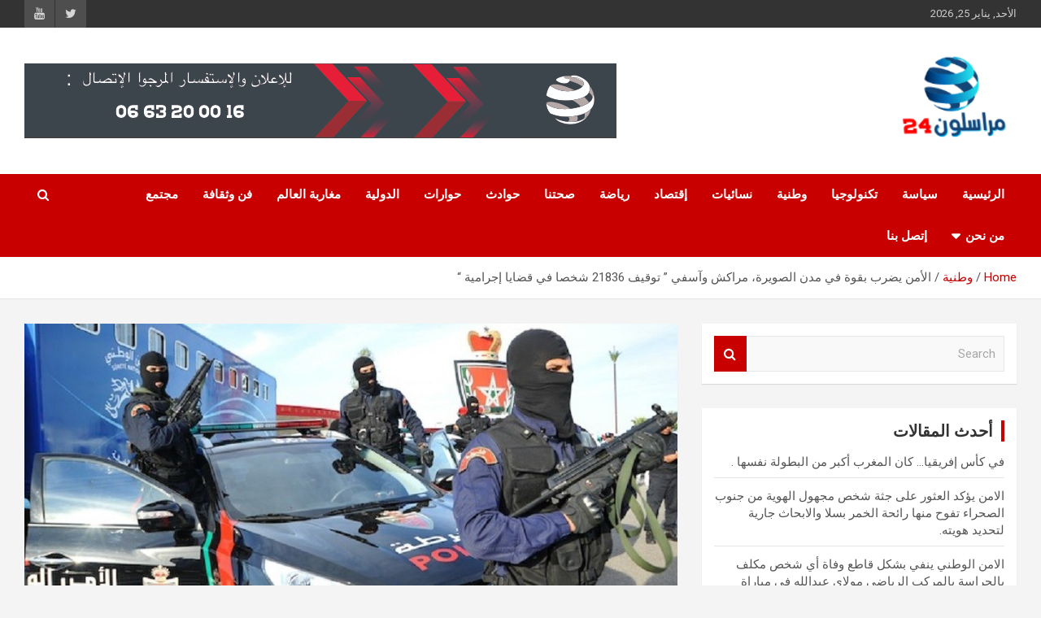

--- FILE ---
content_type: text/html; charset=UTF-8
request_url: https://morassiloun24.com/%D8%A7%D9%84%D8%A3%D9%85%D9%86-%D9%8A%D8%B6%D8%B1%D8%A8-%D8%A8%D9%82%D9%88%D8%A9-%D9%81%D9%8A-%D9%85%D8%AF%D9%86-%D8%A7%D9%84%D8%B5%D9%88%D9%8A%D8%B1%D8%A9%D8%8C-%D9%85%D8%B1%D8%A7%D9%83%D8%B4-%D9%88/
body_size: 15630
content:
<!doctype html>
<html dir="rtl" lang="ary">
<head>
	<meta charset="UTF-8">
	<meta name="viewport" content="width=device-width, initial-scale=1, shrink-to-fit=no">
	<link rel="profile" href="https://gmpg.org/xfn/11">

	<title>الأمن يضرب بقوة في مدن الصويرة، مراكش وآسفي &#8221; توقيف 21836 شخصا في قضايا إجرامية &#8220;</title>
<meta name='robots' content='max-image-preview:large' />

<!-- Open Graph Meta Tags generated by MashShare 3.8.9 - https://mashshare.net -->
<meta property="og:type" content="article" /> 
<meta property="og:title" content="الأمن يضرب بقوة في مدن الصويرة، مراكش وآسفي &quot; توقيف 21836 شخصا في قضايا إجرامية &quot;" />
<meta property="og:description" content="مراسلون 24 - ع.ع     أسفرت العمليات الأمنية المتواصلة التي تجريها فرق أمنية بمدن مراكش وأسفي والصويرة، خلال الفترة الممتدة من 26 ماي المنصرم إلى 12 يونيو الجاري، عن توقيف 21836 شخصا، من بينهم 17827 شخصا" />
<meta property="og:image" content="https://morassiloun24.com/wp-content/uploads/2021/06/5d628e0fd43750160c8b4573.jpg" />
<meta property="og:url" content="https://morassiloun24.com/%d8%a7%d9%84%d8%a3%d9%85%d9%86-%d9%8a%d8%b6%d8%b1%d8%a8-%d8%a8%d9%82%d9%88%d8%a9-%d9%81%d9%8a-%d9%85%d8%af%d9%86-%d8%a7%d9%84%d8%b5%d9%88%d9%8a%d8%b1%d8%a9%d8%8c-%d9%85%d8%b1%d8%a7%d9%83%d8%b4-%d9%88/" />
<meta property="og:site_name" content="" />
<meta property="article:published_time" content="2021-06-17T22:24:34+00:00" />
<meta property="article:modified_time" content="2021-06-17T22:24:34+00:00" />
<meta property="og:updated_time" content="2021-06-17T22:24:34+00:00" />
<!-- Open Graph Meta Tags generated by MashShare 3.8.9 - https://www.mashshare.net -->
<!-- Twitter Card generated by MashShare 3.8.9 - https://www.mashshare.net -->
<meta property="og:image:width" content="980" />
<meta property="og:image:height" content="551" />
<meta name="twitter:card" content="summary_large_image">
<meta name="twitter:title" content="الأمن يضرب بقوة في مدن الصويرة، مراكش وآسفي &quot; توقيف 21836 شخصا في قضايا إجرامية &quot;">
<meta name="twitter:description" content="مراسلون 24 - ع.ع     أسفرت العمليات الأمنية المتواصلة التي تجريها فرق أمنية بمدن مراكش وأسفي والصويرة، خلال الفترة الممتدة من 26 ماي المنصرم إلى 12 يونيو الجاري، عن توقيف 21836 شخصا، من بينهم 17827 شخصا">
<meta name="twitter:image" content="https://morassiloun24.com/wp-content/uploads/2021/06/5d628e0fd43750160c8b4573.jpg">
<!-- Twitter Card generated by MashShare 3.8.9 - https://www.mashshare.net -->

<link rel='dns-prefetch' href='//fonts.googleapis.com' />
<link rel="alternate" type="application/rss+xml" title=" &raquo; الخلاصة" href="https://morassiloun24.com/feed/" />
<link rel="alternate" type="application/rss+xml" title=" &raquo; خلاصة التعليقات" href="https://morassiloun24.com/comments/feed/" />
<script type="text/javascript">
window._wpemojiSettings = {"baseUrl":"https:\/\/s.w.org\/images\/core\/emoji\/14.0.0\/72x72\/","ext":".png","svgUrl":"https:\/\/s.w.org\/images\/core\/emoji\/14.0.0\/svg\/","svgExt":".svg","source":{"concatemoji":"https:\/\/morassiloun24.com\/wp-includes\/js\/wp-emoji-release.min.js?ver=6.2.8"}};
/*! This file is auto-generated */
!function(e,a,t){var n,r,o,i=a.createElement("canvas"),p=i.getContext&&i.getContext("2d");function s(e,t){p.clearRect(0,0,i.width,i.height),p.fillText(e,0,0);e=i.toDataURL();return p.clearRect(0,0,i.width,i.height),p.fillText(t,0,0),e===i.toDataURL()}function c(e){var t=a.createElement("script");t.src=e,t.defer=t.type="text/javascript",a.getElementsByTagName("head")[0].appendChild(t)}for(o=Array("flag","emoji"),t.supports={everything:!0,everythingExceptFlag:!0},r=0;r<o.length;r++)t.supports[o[r]]=function(e){if(p&&p.fillText)switch(p.textBaseline="top",p.font="600 32px Arial",e){case"flag":return s("\ud83c\udff3\ufe0f\u200d\u26a7\ufe0f","\ud83c\udff3\ufe0f\u200b\u26a7\ufe0f")?!1:!s("\ud83c\uddfa\ud83c\uddf3","\ud83c\uddfa\u200b\ud83c\uddf3")&&!s("\ud83c\udff4\udb40\udc67\udb40\udc62\udb40\udc65\udb40\udc6e\udb40\udc67\udb40\udc7f","\ud83c\udff4\u200b\udb40\udc67\u200b\udb40\udc62\u200b\udb40\udc65\u200b\udb40\udc6e\u200b\udb40\udc67\u200b\udb40\udc7f");case"emoji":return!s("\ud83e\udef1\ud83c\udffb\u200d\ud83e\udef2\ud83c\udfff","\ud83e\udef1\ud83c\udffb\u200b\ud83e\udef2\ud83c\udfff")}return!1}(o[r]),t.supports.everything=t.supports.everything&&t.supports[o[r]],"flag"!==o[r]&&(t.supports.everythingExceptFlag=t.supports.everythingExceptFlag&&t.supports[o[r]]);t.supports.everythingExceptFlag=t.supports.everythingExceptFlag&&!t.supports.flag,t.DOMReady=!1,t.readyCallback=function(){t.DOMReady=!0},t.supports.everything||(n=function(){t.readyCallback()},a.addEventListener?(a.addEventListener("DOMContentLoaded",n,!1),e.addEventListener("load",n,!1)):(e.attachEvent("onload",n),a.attachEvent("onreadystatechange",function(){"complete"===a.readyState&&t.readyCallback()})),(e=t.source||{}).concatemoji?c(e.concatemoji):e.wpemoji&&e.twemoji&&(c(e.twemoji),c(e.wpemoji)))}(window,document,window._wpemojiSettings);
</script>
<style type="text/css">
img.wp-smiley,
img.emoji {
	display: inline !important;
	border: none !important;
	box-shadow: none !important;
	height: 1em !important;
	width: 1em !important;
	margin: 0 0.07em !important;
	vertical-align: -0.1em !important;
	background: none !important;
	padding: 0 !important;
}
</style>
	<link rel='stylesheet' id='wp-block-library-rtl-css' href='https://morassiloun24.com/wp-includes/css/dist/block-library/style-rtl.min.css?ver=6.2.8' type='text/css' media='all' />
<link rel='stylesheet' id='classic-theme-styles-css' href='https://morassiloun24.com/wp-includes/css/classic-themes.min.css?ver=6.2.8' type='text/css' media='all' />
<style id='global-styles-inline-css' type='text/css'>
body{--wp--preset--color--black: #000000;--wp--preset--color--cyan-bluish-gray: #abb8c3;--wp--preset--color--white: #ffffff;--wp--preset--color--pale-pink: #f78da7;--wp--preset--color--vivid-red: #cf2e2e;--wp--preset--color--luminous-vivid-orange: #ff6900;--wp--preset--color--luminous-vivid-amber: #fcb900;--wp--preset--color--light-green-cyan: #7bdcb5;--wp--preset--color--vivid-green-cyan: #00d084;--wp--preset--color--pale-cyan-blue: #8ed1fc;--wp--preset--color--vivid-cyan-blue: #0693e3;--wp--preset--color--vivid-purple: #9b51e0;--wp--preset--gradient--vivid-cyan-blue-to-vivid-purple: linear-gradient(135deg,rgba(6,147,227,1) 0%,rgb(155,81,224) 100%);--wp--preset--gradient--light-green-cyan-to-vivid-green-cyan: linear-gradient(135deg,rgb(122,220,180) 0%,rgb(0,208,130) 100%);--wp--preset--gradient--luminous-vivid-amber-to-luminous-vivid-orange: linear-gradient(135deg,rgba(252,185,0,1) 0%,rgba(255,105,0,1) 100%);--wp--preset--gradient--luminous-vivid-orange-to-vivid-red: linear-gradient(135deg,rgba(255,105,0,1) 0%,rgb(207,46,46) 100%);--wp--preset--gradient--very-light-gray-to-cyan-bluish-gray: linear-gradient(135deg,rgb(238,238,238) 0%,rgb(169,184,195) 100%);--wp--preset--gradient--cool-to-warm-spectrum: linear-gradient(135deg,rgb(74,234,220) 0%,rgb(151,120,209) 20%,rgb(207,42,186) 40%,rgb(238,44,130) 60%,rgb(251,105,98) 80%,rgb(254,248,76) 100%);--wp--preset--gradient--blush-light-purple: linear-gradient(135deg,rgb(255,206,236) 0%,rgb(152,150,240) 100%);--wp--preset--gradient--blush-bordeaux: linear-gradient(135deg,rgb(254,205,165) 0%,rgb(254,45,45) 50%,rgb(107,0,62) 100%);--wp--preset--gradient--luminous-dusk: linear-gradient(135deg,rgb(255,203,112) 0%,rgb(199,81,192) 50%,rgb(65,88,208) 100%);--wp--preset--gradient--pale-ocean: linear-gradient(135deg,rgb(255,245,203) 0%,rgb(182,227,212) 50%,rgb(51,167,181) 100%);--wp--preset--gradient--electric-grass: linear-gradient(135deg,rgb(202,248,128) 0%,rgb(113,206,126) 100%);--wp--preset--gradient--midnight: linear-gradient(135deg,rgb(2,3,129) 0%,rgb(40,116,252) 100%);--wp--preset--duotone--dark-grayscale: url('#wp-duotone-dark-grayscale');--wp--preset--duotone--grayscale: url('#wp-duotone-grayscale');--wp--preset--duotone--purple-yellow: url('#wp-duotone-purple-yellow');--wp--preset--duotone--blue-red: url('#wp-duotone-blue-red');--wp--preset--duotone--midnight: url('#wp-duotone-midnight');--wp--preset--duotone--magenta-yellow: url('#wp-duotone-magenta-yellow');--wp--preset--duotone--purple-green: url('#wp-duotone-purple-green');--wp--preset--duotone--blue-orange: url('#wp-duotone-blue-orange');--wp--preset--font-size--small: 13px;--wp--preset--font-size--medium: 20px;--wp--preset--font-size--large: 36px;--wp--preset--font-size--x-large: 42px;--wp--preset--spacing--20: 0.44rem;--wp--preset--spacing--30: 0.67rem;--wp--preset--spacing--40: 1rem;--wp--preset--spacing--50: 1.5rem;--wp--preset--spacing--60: 2.25rem;--wp--preset--spacing--70: 3.38rem;--wp--preset--spacing--80: 5.06rem;--wp--preset--shadow--natural: 6px 6px 9px rgba(0, 0, 0, 0.2);--wp--preset--shadow--deep: 12px 12px 50px rgba(0, 0, 0, 0.4);--wp--preset--shadow--sharp: 6px 6px 0px rgba(0, 0, 0, 0.2);--wp--preset--shadow--outlined: 6px 6px 0px -3px rgba(255, 255, 255, 1), 6px 6px rgba(0, 0, 0, 1);--wp--preset--shadow--crisp: 6px 6px 0px rgba(0, 0, 0, 1);}:where(.is-layout-flex){gap: 0.5em;}body .is-layout-flow > .alignleft{float: left;margin-inline-start: 0;margin-inline-end: 2em;}body .is-layout-flow > .alignright{float: right;margin-inline-start: 2em;margin-inline-end: 0;}body .is-layout-flow > .aligncenter{margin-left: auto !important;margin-right: auto !important;}body .is-layout-constrained > .alignleft{float: left;margin-inline-start: 0;margin-inline-end: 2em;}body .is-layout-constrained > .alignright{float: right;margin-inline-start: 2em;margin-inline-end: 0;}body .is-layout-constrained > .aligncenter{margin-left: auto !important;margin-right: auto !important;}body .is-layout-constrained > :where(:not(.alignleft):not(.alignright):not(.alignfull)){max-width: var(--wp--style--global--content-size);margin-left: auto !important;margin-right: auto !important;}body .is-layout-constrained > .alignwide{max-width: var(--wp--style--global--wide-size);}body .is-layout-flex{display: flex;}body .is-layout-flex{flex-wrap: wrap;align-items: center;}body .is-layout-flex > *{margin: 0;}:where(.wp-block-columns.is-layout-flex){gap: 2em;}.has-black-color{color: var(--wp--preset--color--black) !important;}.has-cyan-bluish-gray-color{color: var(--wp--preset--color--cyan-bluish-gray) !important;}.has-white-color{color: var(--wp--preset--color--white) !important;}.has-pale-pink-color{color: var(--wp--preset--color--pale-pink) !important;}.has-vivid-red-color{color: var(--wp--preset--color--vivid-red) !important;}.has-luminous-vivid-orange-color{color: var(--wp--preset--color--luminous-vivid-orange) !important;}.has-luminous-vivid-amber-color{color: var(--wp--preset--color--luminous-vivid-amber) !important;}.has-light-green-cyan-color{color: var(--wp--preset--color--light-green-cyan) !important;}.has-vivid-green-cyan-color{color: var(--wp--preset--color--vivid-green-cyan) !important;}.has-pale-cyan-blue-color{color: var(--wp--preset--color--pale-cyan-blue) !important;}.has-vivid-cyan-blue-color{color: var(--wp--preset--color--vivid-cyan-blue) !important;}.has-vivid-purple-color{color: var(--wp--preset--color--vivid-purple) !important;}.has-black-background-color{background-color: var(--wp--preset--color--black) !important;}.has-cyan-bluish-gray-background-color{background-color: var(--wp--preset--color--cyan-bluish-gray) !important;}.has-white-background-color{background-color: var(--wp--preset--color--white) !important;}.has-pale-pink-background-color{background-color: var(--wp--preset--color--pale-pink) !important;}.has-vivid-red-background-color{background-color: var(--wp--preset--color--vivid-red) !important;}.has-luminous-vivid-orange-background-color{background-color: var(--wp--preset--color--luminous-vivid-orange) !important;}.has-luminous-vivid-amber-background-color{background-color: var(--wp--preset--color--luminous-vivid-amber) !important;}.has-light-green-cyan-background-color{background-color: var(--wp--preset--color--light-green-cyan) !important;}.has-vivid-green-cyan-background-color{background-color: var(--wp--preset--color--vivid-green-cyan) !important;}.has-pale-cyan-blue-background-color{background-color: var(--wp--preset--color--pale-cyan-blue) !important;}.has-vivid-cyan-blue-background-color{background-color: var(--wp--preset--color--vivid-cyan-blue) !important;}.has-vivid-purple-background-color{background-color: var(--wp--preset--color--vivid-purple) !important;}.has-black-border-color{border-color: var(--wp--preset--color--black) !important;}.has-cyan-bluish-gray-border-color{border-color: var(--wp--preset--color--cyan-bluish-gray) !important;}.has-white-border-color{border-color: var(--wp--preset--color--white) !important;}.has-pale-pink-border-color{border-color: var(--wp--preset--color--pale-pink) !important;}.has-vivid-red-border-color{border-color: var(--wp--preset--color--vivid-red) !important;}.has-luminous-vivid-orange-border-color{border-color: var(--wp--preset--color--luminous-vivid-orange) !important;}.has-luminous-vivid-amber-border-color{border-color: var(--wp--preset--color--luminous-vivid-amber) !important;}.has-light-green-cyan-border-color{border-color: var(--wp--preset--color--light-green-cyan) !important;}.has-vivid-green-cyan-border-color{border-color: var(--wp--preset--color--vivid-green-cyan) !important;}.has-pale-cyan-blue-border-color{border-color: var(--wp--preset--color--pale-cyan-blue) !important;}.has-vivid-cyan-blue-border-color{border-color: var(--wp--preset--color--vivid-cyan-blue) !important;}.has-vivid-purple-border-color{border-color: var(--wp--preset--color--vivid-purple) !important;}.has-vivid-cyan-blue-to-vivid-purple-gradient-background{background: var(--wp--preset--gradient--vivid-cyan-blue-to-vivid-purple) !important;}.has-light-green-cyan-to-vivid-green-cyan-gradient-background{background: var(--wp--preset--gradient--light-green-cyan-to-vivid-green-cyan) !important;}.has-luminous-vivid-amber-to-luminous-vivid-orange-gradient-background{background: var(--wp--preset--gradient--luminous-vivid-amber-to-luminous-vivid-orange) !important;}.has-luminous-vivid-orange-to-vivid-red-gradient-background{background: var(--wp--preset--gradient--luminous-vivid-orange-to-vivid-red) !important;}.has-very-light-gray-to-cyan-bluish-gray-gradient-background{background: var(--wp--preset--gradient--very-light-gray-to-cyan-bluish-gray) !important;}.has-cool-to-warm-spectrum-gradient-background{background: var(--wp--preset--gradient--cool-to-warm-spectrum) !important;}.has-blush-light-purple-gradient-background{background: var(--wp--preset--gradient--blush-light-purple) !important;}.has-blush-bordeaux-gradient-background{background: var(--wp--preset--gradient--blush-bordeaux) !important;}.has-luminous-dusk-gradient-background{background: var(--wp--preset--gradient--luminous-dusk) !important;}.has-pale-ocean-gradient-background{background: var(--wp--preset--gradient--pale-ocean) !important;}.has-electric-grass-gradient-background{background: var(--wp--preset--gradient--electric-grass) !important;}.has-midnight-gradient-background{background: var(--wp--preset--gradient--midnight) !important;}.has-small-font-size{font-size: var(--wp--preset--font-size--small) !important;}.has-medium-font-size{font-size: var(--wp--preset--font-size--medium) !important;}.has-large-font-size{font-size: var(--wp--preset--font-size--large) !important;}.has-x-large-font-size{font-size: var(--wp--preset--font-size--x-large) !important;}
.wp-block-navigation a:where(:not(.wp-element-button)){color: inherit;}
:where(.wp-block-columns.is-layout-flex){gap: 2em;}
.wp-block-pullquote{font-size: 1.5em;line-height: 1.6;}
</style>
<link rel='stylesheet' id='contact-form-7-css' href='https://morassiloun24.com/wp-content/plugins/contact-form-7/includes/css/styles.css?ver=5.7.7' type='text/css' media='all' />
<link rel='stylesheet' id='contact-form-7-rtl-css' href='https://morassiloun24.com/wp-content/plugins/contact-form-7/includes/css/styles-rtl.css?ver=5.7.7' type='text/css' media='all' />
<link rel='stylesheet' id='mashsb-styles-css' href='https://morassiloun24.com/wp-content/plugins/mashsharer/assets/css/mashsb.min.css?ver=3.8.9' type='text/css' media='all' />
<style id='mashsb-styles-inline-css' type='text/css'>
.mashsb-count {color:#cccccc;}@media only screen and (min-width:568px){.mashsb-buttons a {min-width: 177px;}}
</style>
<link rel='stylesheet' id='bootstrap-style-css' href='https://morassiloun24.com/wp-content/themes/newscard/assets/library/bootstrap/css/bootstrap.min.css?ver=4.0.0' type='text/css' media='all' />
<link rel='stylesheet' id='font-awesome-style-css' href='https://morassiloun24.com/wp-content/themes/newscard/assets/library/font-awesome/css/font-awesome.css?ver=6.2.8' type='text/css' media='all' />
<link rel='stylesheet' id='newscard-google-fonts-css' href='//fonts.googleapis.com/css?family=Roboto%3A100%2C300%2C300i%2C400%2C400i%2C500%2C500i%2C700%2C700i&#038;ver=6.2.8' type='text/css' media='all' />
<link rel='stylesheet' id='newscard-style-css' href='https://morassiloun24.com/wp-content/themes/newscard/style.css?ver=6.2.8' type='text/css' media='all' />
<script type='text/javascript' src='https://morassiloun24.com/wp-includes/js/jquery/jquery.min.js?ver=3.6.4' id='jquery-core-js'></script>
<script type='text/javascript' src='https://morassiloun24.com/wp-includes/js/jquery/jquery-migrate.min.js?ver=3.4.0' id='jquery-migrate-js'></script>
<script type='text/javascript' id='mashsb-js-extra'>
/* <![CDATA[ */
var mashsb = {"shares":"120","round_shares":"1","animate_shares":"0","dynamic_buttons":"0","share_url":"https:\/\/morassiloun24.com\/%d8%a7%d9%84%d8%a3%d9%85%d9%86-%d9%8a%d8%b6%d8%b1%d8%a8-%d8%a8%d9%82%d9%88%d8%a9-%d9%81%d9%8a-%d9%85%d8%af%d9%86-%d8%a7%d9%84%d8%b5%d9%88%d9%8a%d8%b1%d8%a9%d8%8c-%d9%85%d8%b1%d8%a7%d9%83%d8%b4-%d9%88\/","title":"%D8%A7%D9%84%D8%A3%D9%85%D9%86+%D9%8A%D8%B6%D8%B1%D8%A8+%D8%A8%D9%82%D9%88%D8%A9+%D9%81%D9%8A+%D9%85%D8%AF%D9%86+%D8%A7%D9%84%D8%B5%D9%88%D9%8A%D8%B1%D8%A9%D8%8C+%D9%85%D8%B1%D8%A7%D9%83%D8%B4+%D9%88%D8%A2%D8%B3%D9%81%D9%8A+%E2%80%9D+%D8%AA%D9%88%D9%82%D9%8A%D9%81+21836+%D8%B4%D8%AE%D8%B5%D8%A7+%D9%81%D9%8A+%D9%82%D8%B6%D8%A7%D9%8A%D8%A7+%D8%A5%D8%AC%D8%B1%D8%A7%D9%85%D9%8A%D8%A9+%E2%80%9C","image":"https:\/\/morassiloun24.com\/wp-content\/uploads\/2021\/06\/5d628e0fd43750160c8b4573.jpg","desc":"\u0645\u0631\u0627\u0633\u0644\u0648\u0646 24 - \u0639.\u0639 \r\n\r\n\u0623\u0633\u0641\u0631\u062a \u0627\u0644\u0639\u0645\u0644\u064a\u0627\u062a \u0627\u0644\u0623\u0645\u0646\u064a\u0629 \u0627\u0644\u0645\u062a\u0648\u0627\u0635\u0644\u0629 \u0627\u0644\u062a\u064a \u062a\u062c\u0631\u064a\u0647\u0627 \u0641\u0631\u0642 \u0623\u0645\u0646\u064a\u0629 \u0628\u0645\u062f\u0646 \u0645\u0631\u0627\u0643\u0634 \u0648\u0623\u0633\u0641\u064a \u0648\u0627\u0644\u0635\u0648\u064a\u0631\u0629\u060c \u062e\u0644\u0627\u0644 \u0627\u0644\u0641\u062a\u0631\u0629 \u0627\u0644\u0645\u0645\u062a\u062f\u0629 \u0645\u0646 26 \u0645\u0627\u064a \u0627\u0644\u0645\u0646\u0635\u0631\u0645 \u0625\u0644\u0649 12 \u064a\u0648\u0646\u064a\u0648 \u0627\u0644\u062c\u0627\u0631\u064a\u060c \u0639\u0646 \u062a\u0648\u0642\u064a\u0641 21836 \u0634\u062e\u0635\u0627\u060c \u0645\u0646 \u0628\u064a\u0646\u0647\u0645 17827 \u0634\u062e\u0635\u0627 \u2026","hashtag":"","subscribe":"content","subscribe_url":"","activestatus":"1","singular":"1","twitter_popup":"1","refresh":"0","nonce":"6233bc408e","postid":"6551","servertime":"1769343790","ajaxurl":"https:\/\/morassiloun24.com\/wp-admin\/admin-ajax.php"};
/* ]]> */
</script>
<script type='text/javascript' src='https://morassiloun24.com/wp-content/plugins/mashsharer/assets/js/mashsb.min.js?ver=3.8.9' id='mashsb-js'></script>
<!--[if lt IE 9]>
<script type='text/javascript' src='https://morassiloun24.com/wp-content/themes/newscard/assets/js/html5.js?ver=3.7.3' id='html5-js'></script>
<![endif]-->
<link rel="https://api.w.org/" href="https://morassiloun24.com/wp-json/" /><link rel="alternate" type="application/json" href="https://morassiloun24.com/wp-json/wp/v2/posts/6551" /><link rel="EditURI" type="application/rsd+xml" title="RSD" href="https://morassiloun24.com/xmlrpc.php?rsd" />
<link rel="wlwmanifest" type="application/wlwmanifest+xml" href="https://morassiloun24.com/wp-includes/wlwmanifest.xml" />
<link rel="stylesheet" href="https://morassiloun24.com/wp-content/themes/newscard/rtl.css" type="text/css" media="screen" /><meta name="generator" content="WordPress 6.2.8" />
<link rel="canonical" href="https://morassiloun24.com/%d8%a7%d9%84%d8%a3%d9%85%d9%86-%d9%8a%d8%b6%d8%b1%d8%a8-%d8%a8%d9%82%d9%88%d8%a9-%d9%81%d9%8a-%d9%85%d8%af%d9%86-%d8%a7%d9%84%d8%b5%d9%88%d9%8a%d8%b1%d8%a9%d8%8c-%d9%85%d8%b1%d8%a7%d9%83%d8%b4-%d9%88/" />
<link rel='shortlink' href='https://morassiloun24.com/?p=6551' />
<link rel="alternate" type="application/json+oembed" href="https://morassiloun24.com/wp-json/oembed/1.0/embed?url=https%3A%2F%2Fmorassiloun24.com%2F%25d8%25a7%25d9%2584%25d8%25a3%25d9%2585%25d9%2586-%25d9%258a%25d8%25b6%25d8%25b1%25d8%25a8-%25d8%25a8%25d9%2582%25d9%2588%25d8%25a9-%25d9%2581%25d9%258a-%25d9%2585%25d8%25af%25d9%2586-%25d8%25a7%25d9%2584%25d8%25b5%25d9%2588%25d9%258a%25d8%25b1%25d8%25a9%25d8%258c-%25d9%2585%25d8%25b1%25d8%25a7%25d9%2583%25d8%25b4-%25d9%2588%2F" />
<link rel="alternate" type="text/xml+oembed" href="https://morassiloun24.com/wp-json/oembed/1.0/embed?url=https%3A%2F%2Fmorassiloun24.com%2F%25d8%25a7%25d9%2584%25d8%25a3%25d9%2585%25d9%2586-%25d9%258a%25d8%25b6%25d8%25b1%25d8%25a8-%25d8%25a8%25d9%2582%25d9%2588%25d8%25a9-%25d9%2581%25d9%258a-%25d9%2585%25d8%25af%25d9%2586-%25d8%25a7%25d9%2584%25d8%25b5%25d9%2588%25d9%258a%25d8%25b1%25d8%25a9%25d8%258c-%25d9%2585%25d8%25b1%25d8%25a7%25d9%2583%25d8%25b4-%25d9%2588%2F&#038;format=xml" />
<style type="text/css">.recentcomments a{display:inline !important;padding:0 !important;margin:0 !important;}</style>		<style type="text/css">
					.site-title a,
			.site-description {
				color: #1e73be;
			}
				</style>
		<link rel="icon" href="https://morassiloun24.com/wp-content/uploads/2019/05/cropped-Backup_of_Untitled-1-6-32x32.png" sizes="32x32" />
<link rel="icon" href="https://morassiloun24.com/wp-content/uploads/2019/05/cropped-Backup_of_Untitled-1-6-192x192.png" sizes="192x192" />
<link rel="apple-touch-icon" href="https://morassiloun24.com/wp-content/uploads/2019/05/cropped-Backup_of_Untitled-1-6-180x180.png" />
<meta name="msapplication-TileImage" content="https://morassiloun24.com/wp-content/uploads/2019/05/cropped-Backup_of_Untitled-1-6-270x270.png" />
</head>

<body class="rtl post-template-default single single-post postid-6551 single-format-standard wp-custom-logo theme-body">
<svg xmlns="http://www.w3.org/2000/svg" viewBox="0 0 0 0" width="0" height="0" focusable="false" role="none" style="visibility: hidden; position: absolute; left: -9999px; overflow: hidden;" ><defs><filter id="wp-duotone-dark-grayscale"><feColorMatrix color-interpolation-filters="sRGB" type="matrix" values=" .299 .587 .114 0 0 .299 .587 .114 0 0 .299 .587 .114 0 0 .299 .587 .114 0 0 " /><feComponentTransfer color-interpolation-filters="sRGB" ><feFuncR type="table" tableValues="0 0.49803921568627" /><feFuncG type="table" tableValues="0 0.49803921568627" /><feFuncB type="table" tableValues="0 0.49803921568627" /><feFuncA type="table" tableValues="1 1" /></feComponentTransfer><feComposite in2="SourceGraphic" operator="in" /></filter></defs></svg><svg xmlns="http://www.w3.org/2000/svg" viewBox="0 0 0 0" width="0" height="0" focusable="false" role="none" style="visibility: hidden; position: absolute; left: -9999px; overflow: hidden;" ><defs><filter id="wp-duotone-grayscale"><feColorMatrix color-interpolation-filters="sRGB" type="matrix" values=" .299 .587 .114 0 0 .299 .587 .114 0 0 .299 .587 .114 0 0 .299 .587 .114 0 0 " /><feComponentTransfer color-interpolation-filters="sRGB" ><feFuncR type="table" tableValues="0 1" /><feFuncG type="table" tableValues="0 1" /><feFuncB type="table" tableValues="0 1" /><feFuncA type="table" tableValues="1 1" /></feComponentTransfer><feComposite in2="SourceGraphic" operator="in" /></filter></defs></svg><svg xmlns="http://www.w3.org/2000/svg" viewBox="0 0 0 0" width="0" height="0" focusable="false" role="none" style="visibility: hidden; position: absolute; left: -9999px; overflow: hidden;" ><defs><filter id="wp-duotone-purple-yellow"><feColorMatrix color-interpolation-filters="sRGB" type="matrix" values=" .299 .587 .114 0 0 .299 .587 .114 0 0 .299 .587 .114 0 0 .299 .587 .114 0 0 " /><feComponentTransfer color-interpolation-filters="sRGB" ><feFuncR type="table" tableValues="0.54901960784314 0.98823529411765" /><feFuncG type="table" tableValues="0 1" /><feFuncB type="table" tableValues="0.71764705882353 0.25490196078431" /><feFuncA type="table" tableValues="1 1" /></feComponentTransfer><feComposite in2="SourceGraphic" operator="in" /></filter></defs></svg><svg xmlns="http://www.w3.org/2000/svg" viewBox="0 0 0 0" width="0" height="0" focusable="false" role="none" style="visibility: hidden; position: absolute; left: -9999px; overflow: hidden;" ><defs><filter id="wp-duotone-blue-red"><feColorMatrix color-interpolation-filters="sRGB" type="matrix" values=" .299 .587 .114 0 0 .299 .587 .114 0 0 .299 .587 .114 0 0 .299 .587 .114 0 0 " /><feComponentTransfer color-interpolation-filters="sRGB" ><feFuncR type="table" tableValues="0 1" /><feFuncG type="table" tableValues="0 0.27843137254902" /><feFuncB type="table" tableValues="0.5921568627451 0.27843137254902" /><feFuncA type="table" tableValues="1 1" /></feComponentTransfer><feComposite in2="SourceGraphic" operator="in" /></filter></defs></svg><svg xmlns="http://www.w3.org/2000/svg" viewBox="0 0 0 0" width="0" height="0" focusable="false" role="none" style="visibility: hidden; position: absolute; left: -9999px; overflow: hidden;" ><defs><filter id="wp-duotone-midnight"><feColorMatrix color-interpolation-filters="sRGB" type="matrix" values=" .299 .587 .114 0 0 .299 .587 .114 0 0 .299 .587 .114 0 0 .299 .587 .114 0 0 " /><feComponentTransfer color-interpolation-filters="sRGB" ><feFuncR type="table" tableValues="0 0" /><feFuncG type="table" tableValues="0 0.64705882352941" /><feFuncB type="table" tableValues="0 1" /><feFuncA type="table" tableValues="1 1" /></feComponentTransfer><feComposite in2="SourceGraphic" operator="in" /></filter></defs></svg><svg xmlns="http://www.w3.org/2000/svg" viewBox="0 0 0 0" width="0" height="0" focusable="false" role="none" style="visibility: hidden; position: absolute; left: -9999px; overflow: hidden;" ><defs><filter id="wp-duotone-magenta-yellow"><feColorMatrix color-interpolation-filters="sRGB" type="matrix" values=" .299 .587 .114 0 0 .299 .587 .114 0 0 .299 .587 .114 0 0 .299 .587 .114 0 0 " /><feComponentTransfer color-interpolation-filters="sRGB" ><feFuncR type="table" tableValues="0.78039215686275 1" /><feFuncG type="table" tableValues="0 0.94901960784314" /><feFuncB type="table" tableValues="0.35294117647059 0.47058823529412" /><feFuncA type="table" tableValues="1 1" /></feComponentTransfer><feComposite in2="SourceGraphic" operator="in" /></filter></defs></svg><svg xmlns="http://www.w3.org/2000/svg" viewBox="0 0 0 0" width="0" height="0" focusable="false" role="none" style="visibility: hidden; position: absolute; left: -9999px; overflow: hidden;" ><defs><filter id="wp-duotone-purple-green"><feColorMatrix color-interpolation-filters="sRGB" type="matrix" values=" .299 .587 .114 0 0 .299 .587 .114 0 0 .299 .587 .114 0 0 .299 .587 .114 0 0 " /><feComponentTransfer color-interpolation-filters="sRGB" ><feFuncR type="table" tableValues="0.65098039215686 0.40392156862745" /><feFuncG type="table" tableValues="0 1" /><feFuncB type="table" tableValues="0.44705882352941 0.4" /><feFuncA type="table" tableValues="1 1" /></feComponentTransfer><feComposite in2="SourceGraphic" operator="in" /></filter></defs></svg><svg xmlns="http://www.w3.org/2000/svg" viewBox="0 0 0 0" width="0" height="0" focusable="false" role="none" style="visibility: hidden; position: absolute; left: -9999px; overflow: hidden;" ><defs><filter id="wp-duotone-blue-orange"><feColorMatrix color-interpolation-filters="sRGB" type="matrix" values=" .299 .587 .114 0 0 .299 .587 .114 0 0 .299 .587 .114 0 0 .299 .587 .114 0 0 " /><feComponentTransfer color-interpolation-filters="sRGB" ><feFuncR type="table" tableValues="0.098039215686275 1" /><feFuncG type="table" tableValues="0 0.66274509803922" /><feFuncB type="table" tableValues="0.84705882352941 0.41960784313725" /><feFuncA type="table" tableValues="1 1" /></feComponentTransfer><feComposite in2="SourceGraphic" operator="in" /></filter></defs></svg>
<div id="page" class="site">
	<a class="skip-link screen-reader-text" href="#content">Skip to content</a>
	
	<header id="masthead" class="site-header">
					<div class="info-bar">
				<div class="container">
					<div class="row gutter-10">
						<div class="col col-sm contact-section">
							<div class="date">
								<ul><li>الأحد, يناير 25, 2026</li></ul>
							</div>
						</div><!-- .contact-section -->

													<div class="col-auto social-profiles order-md-3">
								
		<ul class="clearfix">
							<li><a target="_blank" rel="noopener noreferrer" href="https://facebook.com/morassiloun24%20https://twitter.com/morassiloun24"></a></li>
							<li><a target="_blank" rel="noopener noreferrer" href="https://www.youtube.com/morassiloun24"></a></li>
					</ul>
								</div><!-- .social-profile -->
											</div><!-- .row -->
          		</div><!-- .container -->
        	</div><!-- .infobar -->
        		<nav class="navbar navbar-expand-lg d-block">
			<div class="navbar-head" >
				<div class="container">
					<div class="row navbar-head-row align-items-center">
						<div class="col-lg-4">
							<div class="site-branding navbar-brand">
								<a href="https://morassiloun24.com/" class="custom-logo-link" rel="home"><img width="148" height="113" src="https://morassiloun24.com/wp-content/uploads/2019/05/cropped-okoko.png" class="custom-logo" alt="" decoding="async" /></a>									<h2 class="site-title"><a href="https://morassiloun24.com/" rel="home"></a></h2>
															</div><!-- .site-branding .navbar-brand -->
						</div>
													<div class="col-lg-8 navbar-ad-section">
																	<img class="img-fluid" src="http://morassiloun24.com/wp-content/uploads/2019/08/BANNER.jpg" alt="Banner Add">
															</div>
											</div><!-- .row -->
				</div><!-- .container -->
			</div><!-- .navbar-head -->
			<div class="navigation-bar">
				<div class="navigation-bar-top">
					<div class="container">
						<button class="navbar-toggler menu-toggle" type="button" data-toggle="collapse" data-target="#navbarCollapse" aria-controls="navbarCollapse" aria-expanded="false" aria-label="Toggle navigation"></button>
						<span class="search-toggle"></span>
					</div><!-- .container -->
					<div class="search-bar">
						<div class="container">
							<div class="search-block off">
								<form action="https://morassiloun24.com/" method="get" class="search-form">
	<label class="assistive-text"> Search </label>
	<div class="input-group">
		<input type="search" value="" placeholder="Search" class="form-control s" name="s">
		<div class="input-group-prepend">
			<button class="btn btn-theme">Search</button>
		</div>
	</div>
</form><!-- .search-form -->
							</div><!-- .search-box -->
						</div><!-- .container -->
					</div><!-- .search-bar -->
				</div><!-- .navigation-bar-top -->
				<div class="navbar-main">
					<div class="container">
						<div class="collapse navbar-collapse" id="navbarCollapse">
							<div id="site-navigation" class="main-navigation nav-uppercase" role="navigation">
								<ul class="nav-menu navbar-nav d-lg-block"><li id="menu-item-209" class="menu-item menu-item-type-post_type menu-item-object-page menu-item-home menu-item-209"><a href="https://morassiloun24.com/">الرئيسية</a></li>
<li id="menu-item-116" class="menu-item menu-item-type-taxonomy menu-item-object-category menu-item-116"><a href="https://morassiloun24.com/category/%d8%b3%d9%8a%d8%a7%d8%b3%d8%a9/">سياسة</a></li>
<li id="menu-item-71" class="menu-item menu-item-type-taxonomy menu-item-object-category menu-item-71"><a href="https://morassiloun24.com/category/%d8%aa%d9%83%d9%86%d9%88%d9%84%d9%88%d8%ac%d9%8a%d8%a7/">تكنولوجيا</a></li>
<li id="menu-item-1271" class="menu-item menu-item-type-taxonomy menu-item-object-category current-post-ancestor current-menu-parent current-post-parent menu-item-1271"><a href="https://morassiloun24.com/category/%d9%88%d8%b7%d9%86%d9%8a%d8%a9/">وطنية</a></li>
<li id="menu-item-162" class="menu-item menu-item-type-taxonomy menu-item-object-category menu-item-162"><a href="https://morassiloun24.com/category/%d9%86%d8%b3%d8%a7%d8%a6%d9%8a%d8%a7%d8%aa/">نسائيات</a></li>
<li id="menu-item-73" class="menu-item menu-item-type-taxonomy menu-item-object-category menu-item-73"><a href="https://morassiloun24.com/category/%d8%a5%d9%82%d8%aa%d8%b5%d8%a7%d8%af/">إقتصاد</a></li>
<li id="menu-item-72" class="menu-item menu-item-type-taxonomy menu-item-object-category menu-item-72"><a href="https://morassiloun24.com/category/%d8%b1%d9%8a%d8%a7%d8%b6%d8%a9/">رياضة</a></li>
<li id="menu-item-4586" class="menu-item menu-item-type-taxonomy menu-item-object-category menu-item-4586"><a href="https://morassiloun24.com/category/%d8%b5%d8%ad%d8%aa%d9%86%d8%a7/">صحتنا</a></li>
<li id="menu-item-538" class="menu-item menu-item-type-taxonomy menu-item-object-category menu-item-538"><a href="https://morassiloun24.com/category/%d8%ad%d9%88%d8%a7%d8%af%d8%ab/">حوادث</a></li>
<li id="menu-item-497" class="menu-item menu-item-type-taxonomy menu-item-object-category menu-item-497"><a href="https://morassiloun24.com/category/%d8%ad%d9%88%d8%a7%d8%b1%d8%a7%d8%aa/">حوارات</a></li>
<li id="menu-item-266" class="menu-item menu-item-type-taxonomy menu-item-object-category menu-item-266"><a href="https://morassiloun24.com/category/%d8%a7%d9%84%d8%af%d9%88%d9%84%d9%8a%d8%a9/">الدولية</a></li>
<li id="menu-item-267" class="menu-item menu-item-type-taxonomy menu-item-object-category menu-item-267"><a href="https://morassiloun24.com/category/%d9%85%d8%ba%d8%a7%d8%b1%d8%a8%d8%a9-%d8%a7%d9%84%d8%b9%d8%a7%d9%84%d9%85/">مغاربة العالم</a></li>
<li id="menu-item-268" class="menu-item menu-item-type-taxonomy menu-item-object-category menu-item-268"><a href="https://morassiloun24.com/category/%d9%81%d9%86-%d9%88%d8%ab%d9%82%d8%a7%d9%81%d8%a9/">فن وثقافة</a></li>
<li id="menu-item-269" class="menu-item menu-item-type-taxonomy menu-item-object-category menu-item-269"><a href="https://morassiloun24.com/category/%d9%85%d8%ac%d8%aa%d9%85%d8%b9/">مجتمع</a></li>
<li id="menu-item-142" class="menu-item menu-item-type-custom menu-item-object-custom menu-item-has-children menu-item-142"><a target="_blank" rel="noopener">من نحن</a>
<ul class="sub-menu">
	<li id="menu-item-141" class="menu-item menu-item-type-custom menu-item-object-custom menu-item-141"><a target="_blank" rel="noopener">سياستنا</a></li>
</ul>
</li>
<li id="menu-item-493" class="menu-item menu-item-type-post_type menu-item-object-page menu-item-493"><a href="https://morassiloun24.com/contact-us/">إتصل بنا</a></li>
</ul>							</div><!-- #site-navigation .main-navigation -->
						</div><!-- .navbar-collapse -->
						<div class="nav-search">
							<span class="search-toggle"></span>
						</div><!-- .nav-search -->
					</div><!-- .container -->
				</div><!-- .navbar-main -->
			</div><!-- .navigation-bar -->
		</nav><!-- .navbar -->

		
		
					<div id="breadcrumb">
				<div class="container">
					<div role="navigation" aria-label="Breadcrumbs" class="breadcrumb-trail breadcrumbs" itemprop="breadcrumb"><ul class="trail-items" itemscope itemtype="http://schema.org/BreadcrumbList"><meta name="numberOfItems" content="3" /><meta name="itemListOrder" content="Ascending" /><li itemprop="itemListElement" itemscope itemtype="http://schema.org/ListItem" class="trail-item trail-begin"><a href="https://morassiloun24.com/" rel="home" itemprop="item"><span itemprop="name">Home</span></a><meta itemprop="position" content="1" /></li><li itemprop="itemListElement" itemscope itemtype="http://schema.org/ListItem" class="trail-item"><a href="https://morassiloun24.com/category/%d9%88%d8%b7%d9%86%d9%8a%d8%a9/" itemprop="item"><span itemprop="name">وطنية</span></a><meta itemprop="position" content="2" /></li><li itemprop="itemListElement" itemscope itemtype="http://schema.org/ListItem" class="trail-item trail-end"><span itemprop="name">الأمن يضرب بقوة في مدن الصويرة، مراكش وآسفي &#8221; توقيف 21836 شخصا في قضايا إجرامية &#8220;</span><meta itemprop="position" content="3" /></li></ul></div>				</div>
			</div><!-- .breadcrumb -->
			</header><!-- #masthead -->
	<div id="content" class="site-content ">
		<div class="container">
							<div class="row justify-content-center site-content-row">
			<div id="primary" class="col-lg-8 content-area">		<main id="main" class="site-main">

				<div class="post-6551 post type-post status-publish format-standard has-post-thumbnail hentry category-19">

		
					<figure class="post-featured-image page-single-img-wrap">
						<div class="post-img" style="background-image: url('https://morassiloun24.com/wp-content/uploads/2021/06/5d628e0fd43750160c8b4573.jpg');"></div>
											</figure><!-- .post-featured-image .page-single-img-wrap -->

				
				<div class="entry-meta category-meta">
					<div class="cat-links"><a href="https://morassiloun24.com/category/%d9%88%d8%b7%d9%86%d9%8a%d8%a9/" rel="category tag">وطنية</a></div>
				</div><!-- .entry-meta -->

			
					<header class="entry-header">
				<h1 class="entry-title">الأمن يضرب بقوة في مدن الصويرة، مراكش وآسفي &#8221; توقيف 21836 شخصا في قضايا إجرامية &#8220;</h1>
									<div class="entry-meta">
						<div class="date"><a href="https://morassiloun24.com/%d8%a7%d9%84%d8%a3%d9%85%d9%86-%d9%8a%d8%b6%d8%b1%d8%a8-%d8%a8%d9%82%d9%88%d8%a9-%d9%81%d9%8a-%d9%85%d8%af%d9%86-%d8%a7%d9%84%d8%b5%d9%88%d9%8a%d8%b1%d8%a9%d8%8c-%d9%85%d8%b1%d8%a7%d9%83%d8%b4-%d9%88/" title="الأمن يضرب بقوة في مدن الصويرة، مراكش وآسفي &#8221; توقيف 21836 شخصا في قضايا إجرامية &#8220;">يونيو 17, 2021</a> </div> <div class="by-author vcard author"><a href="https://morassiloun24.com/author/jq3nybmag3/">مراسلون 24</a> </div>											</div><!-- .entry-meta -->
								</header>
				<div class="entry-content">
			<p><img decoding="async" src="http://morassiloun24.com/wp-content/uploads/2021/06/5d628e0fd43750160c8b4573.jpg" alt="" width="980" height="551" class="alignnone size-full wp-image-6552" srcset="https://morassiloun24.com/wp-content/uploads/2021/06/5d628e0fd43750160c8b4573.jpg 980w, https://morassiloun24.com/wp-content/uploads/2021/06/5d628e0fd43750160c8b4573-300x169.jpg 300w, https://morassiloun24.com/wp-content/uploads/2021/06/5d628e0fd43750160c8b4573-768x432.jpg 768w" sizes="(max-width: 980px) 100vw, 980px" /></p>
<p>مراسلون 24 &#8211; ع.ع </p>
<p>أسفرت العمليات الأمنية المتواصلة التي تجريها فرق أمنية بمدن مراكش وأسفي والصويرة، خلال الفترة الممتدة من 26 ماي المنصرم إلى 12 يونيو الجاري، عن توقيف 21836 شخصا، من بينهم 17827 شخصا تم ضبطهم متلبسين بأفعال  إجرامية، و4009 شخصا كانوا يشكلون موضوع مذكرات بحث على الصعيد الوطني للاشتباه في تورطهم في جنايات وجنح مختلفة، من بينهم 985 موقوفا تم ضبطهم بمدينتي أسفي والصويرة. </p>
<p>وقد مكّنت هذه العمليات الأمنية من حجز مجموعة من المواد والأدوات التي تشكل خطرا على سلامة الأشخاص والممتلكات، فضلا عن ضبط عائدات إجرامية مختلفة، من بينها 106 قطعة من الأسلحة البيضاء و53 كيلوغراما و685 غراما من مخدر الحشيش، و771 قنينة من المشروبات الكحولية وكميات متفاوتة من الأقراص المهلوسة ومخدر الكوكايين، علاوة على 121 هاتف محمول و52 سيارة ودراجات نارية استخدمت أو تحصّلت من ارتكاب أفعال إجرامية. </p>
<p>كما انصبت هذه العمليات الأمنية النوعية على توقيف الأشخاص المتلبسين أو المبحوث عنهم في مختلف الجرائم، خاصة الأفعال الإجرامية التي تمس بالإحساس بأمن المواطنين، مثل السرقات بالعنف أو تحت التهديد بواسطة السلاح الأبيض والاعتداءات الجسدية، وكذا الأشخاص المبحوث عنهم من أجل الجرائم الاقتصادية والمالية، لاسيما إصدار الشيكات بدون رصيد والنصب المادي والافتراضي عن طريق شبكة الأنترنت، علاوة على قضايا المخدرات والمؤثرات العقلية </p>
<p>وشاركت في هذه العمليات الأمنية مختلف وحدات الشرطة القضائية والأمن العمومي والاستعلامات العامة التابعة لولاية أمن مراكش والأمن الإقليمي بأسفي والمنطقة الإقليمية بالصويرة، مدعومة بفرقة الأبحاث والتدخلات التابعة للفرقة الوطنية للشرطة القضائية ومجموعة التدخل السريع التابعة للمديرية العامة لمراقبة التراب الوطني، والتي باشرت عملها بناءً على دراسة مسبقة ومسح ميداني لمختلف النقط السوداء، وكذا تحيين دقيق لقوائم الأشخاص المبحوث عنهم على الصعيدين المحلي والوطني. </p>
<p>وتأتي هذه العمليات الأمنية ضمن الجهود والمساعي التي تبذلها مصالح المديرية العامة للأمن الوطني للوقاية من مختلف الأفعال الإجرامية، وملاحقة الأشخاص المبحوث عنهم بما يضمن تدعيم الشعور بالأمن لدى المواطنين.</p>
<aside class="mashsb-container mashsb-main mashsb-stretched"><div class="mashsb-box"><div class="mashsb-count mash-large" style="float:left"><div class="counts mashsbcount">120</div><span class="mashsb-sharetext">SHARES</span></div><div class="mashsb-buttons"><a class="mashicon-facebook mash-large mash-center mashsb-noshadow" href="https://www.facebook.com/sharer.php?u=https%3A%2F%2Fmorassiloun24.com%2F%25d8%25a7%25d9%2584%25d8%25a3%25d9%2585%25d9%2586-%25d9%258a%25d8%25b6%25d8%25b1%25d8%25a8-%25d8%25a8%25d9%2582%25d9%2588%25d8%25a9-%25d9%2581%25d9%258a-%25d9%2585%25d8%25af%25d9%2586-%25d8%25a7%25d9%2584%25d8%25b5%25d9%2588%25d9%258a%25d8%25b1%25d8%25a9%25d8%258c-%25d9%2585%25d8%25b1%25d8%25a7%25d9%2583%25d8%25b4-%25d9%2588%2F" target="_top" rel="nofollow"><span class="icon"></span><span class="text">Share</span></a><a class="mashicon-twitter mash-large mash-center mashsb-noshadow" href="https://twitter.com/intent/tweet?text=%D8%A7%D9%84%D8%A3%D9%85%D9%86%20%D9%8A%D8%B6%D8%B1%D8%A8%20%D8%A8%D9%82%D9%88%D8%A9%20%D9%81%D9%8A%20%D9%85%D8%AF%D9%86%20%D8%A7%D9%84%D8%B5%D9%88%D9%8A%D8%B1%D8%A9%D8%8C%20%D9%85%D8%B1%D8%A7%D9%83%D8%B4%20%D9%88%D8%A2%D8%B3%D9%81%D9%8A%20%22%20%D8%AA%D9%88%D9%82%D9%8A%D9%81%2021836%20%D8%B4%D8%AE%D8%B5%D8%A7%20%D9%81%D9%8A%20%D9%82%D8%B6%D8%A7%D9%8A%D8%A7%20%D8%A5%D8%AC%D8%B1%D8%A7%D9%85%D9%8A%D8%A9%20%22&amp;url=https://morassiloun24.com/%d8%a7%d9%84%d8%a3%d9%85%d9%86-%d9%8a%d8%b6%d8%b1%d8%a8-%d8%a8%d9%82%d9%88%d8%a9-%d9%81%d9%8a-%d9%85%d8%af%d9%86-%d8%a7%d9%84%d8%b5%d9%88%d9%8a%d8%b1%d8%a9%d8%8c-%d9%85%d8%b1%d8%a7%d9%83%d8%b4-%d9%88/" target="_top" rel="nofollow"><span class="icon"></span><span class="text">Tweet</span></a><div class="onoffswitch2 mash-large mashsb-noshadow" style="display:none"></div></div>
            </div>
                <div style="clear:both"></div><div class="mashsb-toggle-container"></div></aside>
            <!-- Share buttons by mashshare.net - Version: 3.8.9-->		</div><!-- entry-content -->

			</div><!-- .post-6551 -->

	<nav class="navigation post-navigation" aria-label="Posts">
		<h2 class="screen-reader-text">تصفّح المقالات</h2>
		<div class="nav-links"><div class="nav-previous"><a href="https://morassiloun24.com/%d9%81%d8%b1%d9%82%d8%a9-%d8%ac%d8%af%d9%8a%d8%af%d8%a9-%d9%84%d9%85%d9%83%d8%a7%d9%81%d8%ad%d8%a9-%d8%a7%d9%84%d8%b9%d8%b5%d8%a7%d8%a8%d8%a7%d8%aa-bag-%d8%a8%d9%88%d9%84%d8%a7%d9%8a%d8%a9-%d8%a3/" rel="prev">فرقة جديدة لمكافحة العصابات BAG بولاية أمن مراكش</a></div><div class="nav-next"><a href="https://morassiloun24.com/%d8%a7%d9%84%d9%85%d8%ba%d8%b1%d8%a8-%d8%b9%d8%b6%d9%88-%d8%a3%d8%b5%d9%8a%d9%84-%d8%a8%d9%85%d8%ac%d9%84%d8%b3-%d8%a5%d8%af%d8%a7%d8%b1%d8%a9-%d9%85%d9%86%d8%b8%d9%85%d8%a9-%d8%a7%d9%84%d8%b9%d9%85/" rel="next">المغرب عضو أصيل بمجلس إدارة منظمة العمل الدولية وممثلا بعضوية ثلاثية .</a></div></div>
	</nav>
		</main><!-- #main -->
	</div><!-- #primary -->


<aside id="secondary" class="col-lg-4 widget-area" role="complementary">
	<div class="sticky-sidebar">
		<section id="search-2" class="widget widget_search"><form action="https://morassiloun24.com/" method="get" class="search-form">
	<label class="assistive-text"> Search </label>
	<div class="input-group">
		<input type="search" value="" placeholder="Search" class="form-control s" name="s">
		<div class="input-group-prepend">
			<button class="btn btn-theme">Search</button>
		</div>
	</div>
</form><!-- .search-form -->
</section>
		<section id="recent-posts-2" class="widget widget_recent_entries">
		<h3 class="widget-title">أحدث المقالات</h3>
		<ul>
											<li>
					<a href="https://morassiloun24.com/%d9%81%d9%8a-%d9%83%d8%a3%d8%b3-%d8%a5%d9%81%d8%b1%d9%8a%d9%82%d9%8a%d8%a7-%d9%83%d8%a7%d9%86-%d8%a7%d9%84%d9%85%d8%ba%d8%b1%d8%a8-%d8%a3%d9%83%d8%a8%d8%b1-%d9%85%d9%86-%d8%a7%d9%84%d8%a8/">في كأس إفريقيا… كان المغرب أكبر من البطولة نفسها .</a>
									</li>
											<li>
					<a href="https://morassiloun24.com/%d8%a7%d9%84%d8%a7%d9%85%d9%86-%d9%8a%d8%a4%d9%83%d8%af-%d8%a7%d9%84%d8%b9%d8%ab%d9%88%d8%b1-%d8%b9%d9%84%d9%89-%d8%ac%d8%ab%d8%a9-%d8%b4%d8%ae%d8%b5-%d9%85%d8%ac%d9%87%d9%88%d9%84-%d8%a7%d9%84%d9%87/">الامن  يؤكد العثور على جثة شخص مجهول الهوية من جنوب الصحراء تفوح منها رائحة الخمر  بسلا والابحاث جارية لتحديد هويته.</a>
									</li>
											<li>
					<a href="https://morassiloun24.com/%d8%a7%d9%84%d8%a7%d9%85%d9%86-%d8%a7%d9%84%d9%88%d8%b7%d9%86%d9%8a-%d9%8a%d9%86%d9%81%d9%8a-%d8%a8%d8%b4%d9%83%d9%84-%d9%82%d8%a7%d8%b7%d8%b9-%d9%88%d9%81%d8%a7%d8%a9-%d8%a3%d9%8a-%d8%b4%d8%ae%d8%b5/">الامن الوطني ينفي بشكل قاطع وفاة أي شخص مكلف بالحراسة بالمركب الرياضي مولاي عبدالله في مباراة نهائي كاس افريقيا.</a>
									</li>
											<li>
					<a href="https://morassiloun24.com/%d8%a7%d9%84%d8%b4%d8%b9%d8%a8-%d8%a7%d9%84%d8%a3%d9%85%d8%a7%d8%b2%d9%8a%d8%ba%d9%8a-%d9%82%d8%b1%d8%a7%d8%a1%d8%a9-%d8%ad%d9%82%d9%88%d9%82%d9%8a%d8%a9-%d9%81%d9%8a-%d8%af%d9%84%d8%a7%d9%84/">&#8221; الشعب الأمازيغي&#8221; قراءة حقوقية في دلالة المفهوم وسوء توظيفه</a>
									</li>
											<li>
					<a href="https://morassiloun24.com/%d8%b3%d8%b1%d8%a7%d8%ad-%d9%85%d8%a4%d9%82%d8%aa-%d9%84%d8%b1%d8%a6%d9%8a%d8%b3-%d9%85%d9%88%d8%b1%d9%8a%d8%aa%d8%a7%d9%86%d9%8a%d8%a7-%d8%a7%d9%84%d8%b3%d8%a7%d8%a8%d9%82/">سراح مؤقت لرئيس موريتانيا السابق</a>
									</li>
					</ul>

		</section><section id="recent-comments-2" class="widget widget_recent_comments"><h3 class="widget-title">أحدث التعليقات</h3><ul id="recentcomments"><li class="recentcomments"><span class="comment-author-link"><a href="http://مواطن%20حر" class="url" rel="ugc external nofollow">فريد</a></span> على <a href="https://morassiloun24.com/%d8%a8%d8%a7%d8%a6%d8%b9%d8%a9-%d8%a7%d9%84%d8%af%d9%85%d9%89-%d8%a7%d9%84%d8%ac%d9%86%d8%b3%d9%8a%d8%a9-%d8%af%d9%86%d9%8a%d8%a7-%d8%a7%d9%84%d9%81%d9%8a%d9%84%d8%a7%d9%84%d9%8a-%d8%aa%d9%8f%d8%ae/#comment-160">بائعة الدمى الجنسية دنيا الفيلالي تُخوف النظام المغربي بالمُعارضة</a></li><li class="recentcomments"><span class="comment-author-link">مراسلون 24</span> على <a href="https://morassiloun24.com/%d8%b9%d8%a8%d8%af-%d8%a7%d9%84%d8%b9%d8%b2%d9%8a%d8%b2-%d8%a7%d9%84%d8%b4%d8%a7%d8%b1%d9%81-%d8%b4%d8%a7%d8%a8-%d9%85%d8%ba%d8%b1%d8%a8%d9%8a-%d9%8a%d8%ad%d9%82%d9%82-%d8%ad%d9%84%d9%85-%d8%a7%d9%84/#comment-9">عبد العزيز الشارف شاب مغربي يحقق حلم الطلبة المغاربة من أجل الدراسة  بأوكرانيا</a></li><li class="recentcomments"><span class="comment-author-link">ه.العصادي</span> على <a href="https://morassiloun24.com/%d8%ac%d9%85%d8%b9%d9%8a%d8%a7%d8%aa-%d8%a7%d9%84%d8%aa%d8%ac%d8%a7%d8%b1-%d8%aa%d8%b3%d8%aa%d9%86%d9%83%d8%b1-%d8%aa%d8%ac%d8%a7%d9%87%d9%84-%d8%b9%d9%85%d8%af%d8%a9-%d8%b3%d9%84%d8%a7-%d9%84%d9%85/#comment-7">جمعيات التجار تستنكر تجاهل عمدة سلا لمطالبها</a></li><li class="recentcomments"><span class="comment-author-link">سودو عبد اللطيف</span> على <a href="https://morassiloun24.com/%d8%ac%d9%85%d8%b9%d9%8a%d8%a7%d8%aa-%d8%a7%d9%84%d8%aa%d8%ac%d8%a7%d8%b1-%d8%aa%d8%b3%d8%aa%d9%86%d9%83%d8%b1-%d8%aa%d8%ac%d8%a7%d9%87%d9%84-%d8%b9%d9%85%d8%af%d8%a9-%d8%b3%d9%84%d8%a7-%d9%84%d9%85/#comment-6">جمعيات التجار تستنكر تجاهل عمدة سلا لمطالبها</a></li><li class="recentcomments"><span class="comment-author-link">عبد العزيز الرابحي أبو أحمد</span> على <a href="https://morassiloun24.com/%d9%85%d8%a4%d8%b3%d8%b3%d8%a9-%d8%a3%d8%b7%d9%84%d8%b3-%d9%85%d8%a7%d8%b1%d9%88%d9%83-%d8%a8%d8%b3%d9%84%d8%a7-%d8%aa%d8%ad%d8%aa%d8%b6%d9%86-%d8%aa%d9%88%d9%82%d9%8a%d8%b9-%d8%a7%d9%84%d8%af%d9%8a/#comment-5">مؤسسة أطلس ماروك بسلا تحتضن توقيع الديوان الشعري &#8221; عاصفة الحروف &#8221; لأحد رواد أدب المهجر</a></li></ul></section><section id="archives-2" class="widget widget_archive"><h3 class="widget-title">الأرشيف</h3>
			<ul>
					<li><a href='https://morassiloun24.com/2026/01/'>يناير 2026</a></li>
	<li><a href='https://morassiloun24.com/2025/12/'>دجنبر 2025</a></li>
	<li><a href='https://morassiloun24.com/2025/11/'>نونبر 2025</a></li>
	<li><a href='https://morassiloun24.com/2025/10/'>أكتوبر 2025</a></li>
	<li><a href='https://morassiloun24.com/2025/09/'>شتنبر 2025</a></li>
	<li><a href='https://morassiloun24.com/2025/08/'>غشت 2025</a></li>
	<li><a href='https://morassiloun24.com/2025/07/'>يوليوز 2025</a></li>
	<li><a href='https://morassiloun24.com/2025/06/'>يونيو 2025</a></li>
	<li><a href='https://morassiloun24.com/2025/05/'>ماي 2025</a></li>
	<li><a href='https://morassiloun24.com/2025/04/'>أبريل 2025</a></li>
	<li><a href='https://morassiloun24.com/2025/03/'>مارس 2025</a></li>
	<li><a href='https://morassiloun24.com/2025/02/'>فبراير 2025</a></li>
	<li><a href='https://morassiloun24.com/2025/01/'>يناير 2025</a></li>
	<li><a href='https://morassiloun24.com/2024/12/'>دجنبر 2024</a></li>
	<li><a href='https://morassiloun24.com/2024/11/'>نونبر 2024</a></li>
	<li><a href='https://morassiloun24.com/2024/10/'>أكتوبر 2024</a></li>
	<li><a href='https://morassiloun24.com/2024/09/'>شتنبر 2024</a></li>
	<li><a href='https://morassiloun24.com/2024/08/'>غشت 2024</a></li>
	<li><a href='https://morassiloun24.com/2024/07/'>يوليوز 2024</a></li>
	<li><a href='https://morassiloun24.com/2024/06/'>يونيو 2024</a></li>
	<li><a href='https://morassiloun24.com/2024/05/'>ماي 2024</a></li>
	<li><a href='https://morassiloun24.com/2024/04/'>أبريل 2024</a></li>
	<li><a href='https://morassiloun24.com/2024/03/'>مارس 2024</a></li>
	<li><a href='https://morassiloun24.com/2024/02/'>فبراير 2024</a></li>
	<li><a href='https://morassiloun24.com/2024/01/'>يناير 2024</a></li>
	<li><a href='https://morassiloun24.com/2023/10/'>أكتوبر 2023</a></li>
	<li><a href='https://morassiloun24.com/2023/09/'>شتنبر 2023</a></li>
	<li><a href='https://morassiloun24.com/2023/08/'>غشت 2023</a></li>
	<li><a href='https://morassiloun24.com/2023/07/'>يوليوز 2023</a></li>
	<li><a href='https://morassiloun24.com/2023/06/'>يونيو 2023</a></li>
	<li><a href='https://morassiloun24.com/2023/05/'>ماي 2023</a></li>
	<li><a href='https://morassiloun24.com/2023/04/'>أبريل 2023</a></li>
	<li><a href='https://morassiloun24.com/2023/03/'>مارس 2023</a></li>
	<li><a href='https://morassiloun24.com/2023/02/'>فبراير 2023</a></li>
	<li><a href='https://morassiloun24.com/2023/01/'>يناير 2023</a></li>
	<li><a href='https://morassiloun24.com/2022/12/'>دجنبر 2022</a></li>
	<li><a href='https://morassiloun24.com/2022/11/'>نونبر 2022</a></li>
	<li><a href='https://morassiloun24.com/2022/10/'>أكتوبر 2022</a></li>
	<li><a href='https://morassiloun24.com/2022/09/'>شتنبر 2022</a></li>
	<li><a href='https://morassiloun24.com/2022/08/'>غشت 2022</a></li>
	<li><a href='https://morassiloun24.com/2022/07/'>يوليوز 2022</a></li>
	<li><a href='https://morassiloun24.com/2022/06/'>يونيو 2022</a></li>
	<li><a href='https://morassiloun24.com/2022/05/'>ماي 2022</a></li>
	<li><a href='https://morassiloun24.com/2022/04/'>أبريل 2022</a></li>
	<li><a href='https://morassiloun24.com/2022/03/'>مارس 2022</a></li>
	<li><a href='https://morassiloun24.com/2022/02/'>فبراير 2022</a></li>
	<li><a href='https://morassiloun24.com/2022/01/'>يناير 2022</a></li>
	<li><a href='https://morassiloun24.com/2021/12/'>دجنبر 2021</a></li>
	<li><a href='https://morassiloun24.com/2021/11/'>نونبر 2021</a></li>
	<li><a href='https://morassiloun24.com/2021/10/'>أكتوبر 2021</a></li>
	<li><a href='https://morassiloun24.com/2021/09/'>شتنبر 2021</a></li>
	<li><a href='https://morassiloun24.com/2021/08/'>غشت 2021</a></li>
	<li><a href='https://morassiloun24.com/2021/07/'>يوليوز 2021</a></li>
	<li><a href='https://morassiloun24.com/2021/06/'>يونيو 2021</a></li>
	<li><a href='https://morassiloun24.com/2021/05/'>ماي 2021</a></li>
	<li><a href='https://morassiloun24.com/2021/04/'>أبريل 2021</a></li>
	<li><a href='https://morassiloun24.com/2021/03/'>مارس 2021</a></li>
	<li><a href='https://morassiloun24.com/2021/02/'>فبراير 2021</a></li>
	<li><a href='https://morassiloun24.com/2021/01/'>يناير 2021</a></li>
	<li><a href='https://morassiloun24.com/2020/12/'>دجنبر 2020</a></li>
	<li><a href='https://morassiloun24.com/2020/11/'>نونبر 2020</a></li>
	<li><a href='https://morassiloun24.com/2020/08/'>غشت 2020</a></li>
	<li><a href='https://morassiloun24.com/2020/07/'>يوليوز 2020</a></li>
	<li><a href='https://morassiloun24.com/2020/06/'>يونيو 2020</a></li>
	<li><a href='https://morassiloun24.com/2020/05/'>ماي 2020</a></li>
	<li><a href='https://morassiloun24.com/2020/04/'>أبريل 2020</a></li>
	<li><a href='https://morassiloun24.com/2020/03/'>مارس 2020</a></li>
	<li><a href='https://morassiloun24.com/2020/02/'>فبراير 2020</a></li>
	<li><a href='https://morassiloun24.com/2020/01/'>يناير 2020</a></li>
	<li><a href='https://morassiloun24.com/2019/12/'>دجنبر 2019</a></li>
	<li><a href='https://morassiloun24.com/2019/11/'>نونبر 2019</a></li>
	<li><a href='https://morassiloun24.com/2019/10/'>أكتوبر 2019</a></li>
	<li><a href='https://morassiloun24.com/2019/09/'>شتنبر 2019</a></li>
	<li><a href='https://morassiloun24.com/2019/08/'>غشت 2019</a></li>
	<li><a href='https://morassiloun24.com/2019/07/'>يوليوز 2019</a></li>
	<li><a href='https://morassiloun24.com/2019/06/'>يونيو 2019</a></li>
	<li><a href='https://morassiloun24.com/2019/05/'>ماي 2019</a></li>
	<li><a href='https://morassiloun24.com/2018/11/'>نونبر 2018</a></li>
			</ul>

			</section><section id="categories-2" class="widget widget_categories"><h3 class="widget-title">تصنيفات</h3>
			<ul>
					<li class="cat-item cat-item-3"><a href="https://morassiloun24.com/category/%d8%a5%d9%82%d8%aa%d8%b5%d8%a7%d8%af/">إقتصاد</a>
</li>
	<li class="cat-item cat-item-6"><a href="https://morassiloun24.com/category/%d8%a7%d9%84%d8%af%d9%88%d9%84%d9%8a%d8%a9/">الدولية</a>
</li>
	<li class="cat-item cat-item-9"><a href="https://morassiloun24.com/category/%d8%aa%d9%83%d9%86%d9%88%d9%84%d9%88%d8%ac%d9%8a%d8%a7/">تكنولوجيا</a>
</li>
	<li class="cat-item cat-item-17"><a href="https://morassiloun24.com/category/%d8%ad%d9%88%d8%a7%d8%af%d8%ab/">حوادث</a>
</li>
	<li class="cat-item cat-item-18"><a href="https://morassiloun24.com/category/%d8%ad%d9%88%d8%a7%d8%b1%d8%a7%d8%aa/">حوارات</a>
</li>
	<li class="cat-item cat-item-8"><a href="https://morassiloun24.com/category/%d8%b1%d9%8a%d8%a7%d8%b6%d8%a9/">رياضة</a>
</li>
	<li class="cat-item cat-item-10"><a href="https://morassiloun24.com/category/%d8%b3%d9%8a%d8%a7%d8%b3%d8%a9/">سياسة</a>
</li>
	<li class="cat-item cat-item-87"><a href="https://morassiloun24.com/category/%d8%b5%d8%ad%d8%aa%d9%86%d8%a7/">صحتنا</a>
</li>
	<li class="cat-item cat-item-1"><a href="https://morassiloun24.com/category/%d8%ba%d9%8a%d8%b1-%d9%85%d8%b5%d9%86%d9%81/">غير مصنف</a>
</li>
	<li class="cat-item cat-item-5"><a href="https://morassiloun24.com/category/%d9%81%d9%86-%d9%88%d8%ab%d9%82%d8%a7%d9%81%d8%a9/">فن وثقافة</a>
</li>
	<li class="cat-item cat-item-2"><a href="https://morassiloun24.com/category/%d9%85%d8%ac%d8%aa%d9%85%d8%b9/">مجتمع</a>
</li>
	<li class="cat-item cat-item-7"><a href="https://morassiloun24.com/category/%d9%85%d8%ba%d8%a7%d8%b1%d8%a8%d8%a9-%d8%a7%d9%84%d8%b9%d8%a7%d9%84%d9%85/">مغاربة العالم</a>
</li>
	<li class="cat-item cat-item-4"><a href="https://morassiloun24.com/category/%d9%86%d8%b3%d8%a7%d8%a6%d9%8a%d8%a7%d8%aa/">نسائيات</a>
</li>
	<li class="cat-item cat-item-19"><a href="https://morassiloun24.com/category/%d9%88%d8%b7%d9%86%d9%8a%d8%a9/">وطنية</a>
</li>
			</ul>

			</section><section id="meta-2" class="widget widget_meta"><h3 class="widget-title">منوعات</h3>
		<ul>
						<li><a href="https://morassiloun24.com/wp-login.php">تسجيل الدخول</a></li>
			<li><a href="https://morassiloun24.com/feed/">Entries feed</a></li>
			<li><a href="https://morassiloun24.com/comments/feed/">Comments feed</a></li>

			<li><a href="http://ary.wordpress.org/">WordPress.org</a></li>
		</ul>

		</section><section id="newscard_recent_posts-1" class="widget newscard-widget-recent-posts">
		<h3 class="widget-title">				<a href="https://morassiloun24.com/blog/">آخر المقالات</a>
			</h3>			<div class="row gutter-parent-14">
										<div class="col-md-6 post-col">
							<div class="post-boxed inlined clearfix">
																	<div class="post-img-wrap">
										<a href="https://morassiloun24.com/%d9%81%d9%8a-%d9%83%d8%a3%d8%b3-%d8%a5%d9%81%d8%b1%d9%8a%d9%82%d9%8a%d8%a7-%d9%83%d8%a7%d9%86-%d8%a7%d9%84%d9%85%d8%ba%d8%b1%d8%a8-%d8%a3%d9%83%d8%a8%d8%b1-%d9%85%d9%86-%d8%a7%d9%84%d8%a8/" class="post-img" style="background-image: url('https://morassiloun24.com/wp-content/uploads/2026/01/IMG-20260119-WA0112.jpg');"></a>
									</div>
																<div class="post-content">
									<div class="entry-meta category-meta">
										<div class="cat-links"><a href="https://morassiloun24.com/category/%d9%81%d9%86-%d9%88%d8%ab%d9%82%d8%a7%d9%81%d8%a9/" rel="category tag">فن وثقافة</a></div>
									</div><!-- .entry-meta -->
									<h3 class="entry-title"><a href="https://morassiloun24.com/%d9%81%d9%8a-%d9%83%d8%a3%d8%b3-%d8%a5%d9%81%d8%b1%d9%8a%d9%82%d9%8a%d8%a7-%d9%83%d8%a7%d9%86-%d8%a7%d9%84%d9%85%d8%ba%d8%b1%d8%a8-%d8%a3%d9%83%d8%a8%d8%b1-%d9%85%d9%86-%d8%a7%d9%84%d8%a8/">في كأس إفريقيا… كان المغرب أكبر من البطولة نفسها .</a></h3>									<div class="entry-meta">
										<div class="date"><a href="https://morassiloun24.com/%d9%81%d9%8a-%d9%83%d8%a3%d8%b3-%d8%a5%d9%81%d8%b1%d9%8a%d9%82%d9%8a%d8%a7-%d9%83%d8%a7%d9%86-%d8%a7%d9%84%d9%85%d8%ba%d8%b1%d8%a8-%d8%a3%d9%83%d8%a8%d8%b1-%d9%85%d9%86-%d8%a7%d9%84%d8%a8/" title="في كأس إفريقيا… كان المغرب أكبر من البطولة نفسها .">يناير 21, 2026</a> </div> <div class="by-author vcard author"><a href="https://morassiloun24.com/author/jq3nybmag3/">مراسلون 24</a> </div>									</div>
								</div>
							</div><!-- post-boxed -->
						</div><!-- col-md-6 -->
												<div class="col-md-6 post-col">
							<div class="post-boxed inlined clearfix">
																	<div class="post-img-wrap">
										<a href="https://morassiloun24.com/%d8%a7%d9%84%d8%a7%d9%85%d9%86-%d9%8a%d8%a4%d9%83%d8%af-%d8%a7%d9%84%d8%b9%d8%ab%d9%88%d8%b1-%d8%b9%d9%84%d9%89-%d8%ac%d8%ab%d8%a9-%d8%b4%d8%ae%d8%b5-%d9%85%d8%ac%d9%87%d9%88%d9%84-%d8%a7%d9%84%d9%87/" class="post-img" style="background-image: url('https://morassiloun24.com/wp-content/uploads/2026/01/FB_IMG_1768977774173-270x300.jpg');"></a>
									</div>
																<div class="post-content">
									<div class="entry-meta category-meta">
										<div class="cat-links"><a href="https://morassiloun24.com/category/%d8%ad%d9%88%d8%a7%d8%af%d8%ab/" rel="category tag">حوادث</a></div>
									</div><!-- .entry-meta -->
									<h3 class="entry-title"><a href="https://morassiloun24.com/%d8%a7%d9%84%d8%a7%d9%85%d9%86-%d9%8a%d8%a4%d9%83%d8%af-%d8%a7%d9%84%d8%b9%d8%ab%d9%88%d8%b1-%d8%b9%d9%84%d9%89-%d8%ac%d8%ab%d8%a9-%d8%b4%d8%ae%d8%b5-%d9%85%d8%ac%d9%87%d9%88%d9%84-%d8%a7%d9%84%d9%87/">الامن  يؤكد العثور على جثة شخص مجهول الهوية من جنوب الصحراء تفوح منها رائحة الخمر  بسلا والابحاث جارية لتحديد هويته.</a></h3>									<div class="entry-meta">
										<div class="date"><a href="https://morassiloun24.com/%d8%a7%d9%84%d8%a7%d9%85%d9%86-%d9%8a%d8%a4%d9%83%d8%af-%d8%a7%d9%84%d8%b9%d8%ab%d9%88%d8%b1-%d8%b9%d9%84%d9%89-%d8%ac%d8%ab%d8%a9-%d8%b4%d8%ae%d8%b5-%d9%85%d8%ac%d9%87%d9%88%d9%84-%d8%a7%d9%84%d9%87/" title="الامن  يؤكد العثور على جثة شخص مجهول الهوية من جنوب الصحراء تفوح منها رائحة الخمر  بسلا والابحاث جارية لتحديد هويته.">يناير 21, 2026</a> </div> <div class="by-author vcard author"><a href="https://morassiloun24.com/author/jq3nybmag3/">مراسلون 24</a> </div>									</div>
								</div>
							</div><!-- post-boxed -->
						</div><!-- col-md-6 -->
												<div class="col-md-6 post-col">
							<div class="post-boxed inlined clearfix">
																	<div class="post-img-wrap">
										<a href="https://morassiloun24.com/%d8%a7%d9%84%d8%a7%d9%85%d9%86-%d8%a7%d9%84%d9%88%d8%b7%d9%86%d9%8a-%d9%8a%d9%86%d9%81%d9%8a-%d8%a8%d8%b4%d9%83%d9%84-%d9%82%d8%a7%d8%b7%d8%b9-%d9%88%d9%81%d8%a7%d8%a9-%d8%a3%d9%8a-%d8%b4%d8%ae%d8%b5/" class="post-img" style="background-image: url('https://morassiloun24.com/wp-content/uploads/2026/01/FB_IMG_1768977512154-247x300.jpg');"></a>
									</div>
																<div class="post-content">
									<div class="entry-meta category-meta">
										<div class="cat-links"><a href="https://morassiloun24.com/category/%d9%88%d8%b7%d9%86%d9%8a%d8%a9/" rel="category tag">وطنية</a></div>
									</div><!-- .entry-meta -->
									<h3 class="entry-title"><a href="https://morassiloun24.com/%d8%a7%d9%84%d8%a7%d9%85%d9%86-%d8%a7%d9%84%d9%88%d8%b7%d9%86%d9%8a-%d9%8a%d9%86%d9%81%d9%8a-%d8%a8%d8%b4%d9%83%d9%84-%d9%82%d8%a7%d8%b7%d8%b9-%d9%88%d9%81%d8%a7%d8%a9-%d8%a3%d9%8a-%d8%b4%d8%ae%d8%b5/">الامن الوطني ينفي بشكل قاطع وفاة أي شخص مكلف بالحراسة بالمركب الرياضي مولاي عبدالله في مباراة نهائي كاس افريقيا.</a></h3>									<div class="entry-meta">
										<div class="date"><a href="https://morassiloun24.com/%d8%a7%d9%84%d8%a7%d9%85%d9%86-%d8%a7%d9%84%d9%88%d8%b7%d9%86%d9%8a-%d9%8a%d9%86%d9%81%d9%8a-%d8%a8%d8%b4%d9%83%d9%84-%d9%82%d8%a7%d8%b7%d8%b9-%d9%88%d9%81%d8%a7%d8%a9-%d8%a3%d9%8a-%d8%b4%d8%ae%d8%b5/" title="الامن الوطني ينفي بشكل قاطع وفاة أي شخص مكلف بالحراسة بالمركب الرياضي مولاي عبدالله في مباراة نهائي كاس افريقيا.">يناير 21, 2026</a> </div> <div class="by-author vcard author"><a href="https://morassiloun24.com/author/jq3nybmag3/">مراسلون 24</a> </div>									</div>
								</div>
							</div><!-- post-boxed -->
						</div><!-- col-md-6 -->
												<div class="col-md-6 post-col">
							<div class="post-boxed inlined clearfix">
																	<div class="post-img-wrap">
										<a href="https://morassiloun24.com/%d8%a7%d9%84%d8%b4%d8%b9%d8%a8-%d8%a7%d9%84%d8%a3%d9%85%d8%a7%d8%b2%d9%8a%d8%ba%d9%8a-%d9%82%d8%b1%d8%a7%d8%a1%d8%a9-%d8%ad%d9%82%d9%88%d9%82%d9%8a%d8%a9-%d9%81%d9%8a-%d8%af%d9%84%d8%a7%d9%84/" class="post-img" style="background-image: url('https://morassiloun24.com/wp-content/uploads/2026/01/IMG-20260120-WA0067.jpg');"></a>
									</div>
																<div class="post-content">
									<div class="entry-meta category-meta">
										<div class="cat-links"><a href="https://morassiloun24.com/category/%d9%81%d9%86-%d9%88%d8%ab%d9%82%d8%a7%d9%81%d8%a9/" rel="category tag">فن وثقافة</a></div>
									</div><!-- .entry-meta -->
									<h3 class="entry-title"><a href="https://morassiloun24.com/%d8%a7%d9%84%d8%b4%d8%b9%d8%a8-%d8%a7%d9%84%d8%a3%d9%85%d8%a7%d8%b2%d9%8a%d8%ba%d9%8a-%d9%82%d8%b1%d8%a7%d8%a1%d8%a9-%d8%ad%d9%82%d9%88%d9%82%d9%8a%d8%a9-%d9%81%d9%8a-%d8%af%d9%84%d8%a7%d9%84/">&#8221; الشعب الأمازيغي&#8221; قراءة حقوقية في دلالة المفهوم وسوء توظيفه</a></h3>									<div class="entry-meta">
										<div class="date"><a href="https://morassiloun24.com/%d8%a7%d9%84%d8%b4%d8%b9%d8%a8-%d8%a7%d9%84%d8%a3%d9%85%d8%a7%d8%b2%d9%8a%d8%ba%d9%8a-%d9%82%d8%b1%d8%a7%d8%a1%d8%a9-%d8%ad%d9%82%d9%88%d9%82%d9%8a%d8%a9-%d9%81%d9%8a-%d8%af%d9%84%d8%a7%d9%84/" title="&#8221; الشعب الأمازيغي&#8221; قراءة حقوقية في دلالة المفهوم وسوء توظيفه">يناير 21, 2026</a> </div> <div class="by-author vcard author"><a href="https://morassiloun24.com/author/jq3nybmag3/">مراسلون 24</a> </div>									</div>
								</div>
							</div><!-- post-boxed -->
						</div><!-- col-md-6 -->
												<div class="col-md-6 post-col">
							<div class="post-boxed inlined clearfix">
																	<div class="post-img-wrap">
										<a href="https://morassiloun24.com/%d8%b3%d8%b1%d8%a7%d8%ad-%d9%85%d8%a4%d9%82%d8%aa-%d9%84%d8%b1%d8%a6%d9%8a%d8%b3-%d9%85%d9%88%d8%b1%d9%8a%d8%aa%d8%a7%d9%86%d9%8a%d8%a7-%d8%a7%d9%84%d8%b3%d8%a7%d8%a8%d9%82/" class="post-img" style="background-image: url('https://morassiloun24.com/wp-content/uploads/2026/01/Mohamed-Ould-Abdel-Aziz-300x200.jpg');"></a>
									</div>
																<div class="post-content">
									<div class="entry-meta category-meta">
										<div class="cat-links"><a href="https://morassiloun24.com/category/%d8%b3%d9%8a%d8%a7%d8%b3%d8%a9/" rel="category tag">سياسة</a></div>
									</div><!-- .entry-meta -->
									<h3 class="entry-title"><a href="https://morassiloun24.com/%d8%b3%d8%b1%d8%a7%d8%ad-%d9%85%d8%a4%d9%82%d8%aa-%d9%84%d8%b1%d8%a6%d9%8a%d8%b3-%d9%85%d9%88%d8%b1%d9%8a%d8%aa%d8%a7%d9%86%d9%8a%d8%a7-%d8%a7%d9%84%d8%b3%d8%a7%d8%a8%d9%82/">سراح مؤقت لرئيس موريتانيا السابق</a></h3>									<div class="entry-meta">
										<div class="date"><a href="https://morassiloun24.com/%d8%b3%d8%b1%d8%a7%d8%ad-%d9%85%d8%a4%d9%82%d8%aa-%d9%84%d8%b1%d8%a6%d9%8a%d8%b3-%d9%85%d9%88%d8%b1%d9%8a%d8%aa%d8%a7%d9%86%d9%8a%d8%a7-%d8%a7%d9%84%d8%b3%d8%a7%d8%a8%d9%82/" title="سراح مؤقت لرئيس موريتانيا السابق">يناير 17, 2026</a> </div> <div class="by-author vcard author"><a href="https://morassiloun24.com/author/jq3nybmag3/">مراسلون 24</a> </div>									</div>
								</div>
							</div><!-- post-boxed -->
						</div><!-- col-md-6 -->
									</div><!-- .row .gutter-parent-14-->

		</section><!-- .widget_recent_post --><section id="categories-3" class="widget widget_categories"><h3 class="widget-title">تصنيفات</h3>
			<ul>
					<li class="cat-item cat-item-3"><a href="https://morassiloun24.com/category/%d8%a5%d9%82%d8%aa%d8%b5%d8%a7%d8%af/">إقتصاد</a> (132)
</li>
	<li class="cat-item cat-item-6"><a href="https://morassiloun24.com/category/%d8%a7%d9%84%d8%af%d9%88%d9%84%d9%8a%d8%a9/">الدولية</a> (398)
</li>
	<li class="cat-item cat-item-9"><a href="https://morassiloun24.com/category/%d8%aa%d9%83%d9%86%d9%88%d9%84%d9%88%d8%ac%d9%8a%d8%a7/">تكنولوجيا</a> (58)
</li>
	<li class="cat-item cat-item-17"><a href="https://morassiloun24.com/category/%d8%ad%d9%88%d8%a7%d8%af%d8%ab/">حوادث</a> (430)
</li>
	<li class="cat-item cat-item-18"><a href="https://morassiloun24.com/category/%d8%ad%d9%88%d8%a7%d8%b1%d8%a7%d8%aa/">حوارات</a> (7)
</li>
	<li class="cat-item cat-item-8"><a href="https://morassiloun24.com/category/%d8%b1%d9%8a%d8%a7%d8%b6%d8%a9/">رياضة</a> (310)
</li>
	<li class="cat-item cat-item-10"><a href="https://morassiloun24.com/category/%d8%b3%d9%8a%d8%a7%d8%b3%d8%a9/">سياسة</a> (439)
</li>
	<li class="cat-item cat-item-87"><a href="https://morassiloun24.com/category/%d8%b5%d8%ad%d8%aa%d9%86%d8%a7/">صحتنا</a> (30)
</li>
	<li class="cat-item cat-item-1"><a href="https://morassiloun24.com/category/%d8%ba%d9%8a%d8%b1-%d9%85%d8%b5%d9%86%d9%81/">غير مصنف</a> (72)
</li>
	<li class="cat-item cat-item-5"><a href="https://morassiloun24.com/category/%d9%81%d9%86-%d9%88%d8%ab%d9%82%d8%a7%d9%81%d8%a9/">فن وثقافة</a> (553)
</li>
	<li class="cat-item cat-item-2"><a href="https://morassiloun24.com/category/%d9%85%d8%ac%d8%aa%d9%85%d8%b9/">مجتمع</a> (1,310)
</li>
	<li class="cat-item cat-item-7"><a href="https://morassiloun24.com/category/%d9%85%d8%ba%d8%a7%d8%b1%d8%a8%d8%a9-%d8%a7%d9%84%d8%b9%d8%a7%d9%84%d9%85/">مغاربة العالم</a> (52)
</li>
	<li class="cat-item cat-item-4"><a href="https://morassiloun24.com/category/%d9%86%d8%b3%d8%a7%d8%a6%d9%8a%d8%a7%d8%aa/">نسائيات</a> (17)
</li>
	<li class="cat-item cat-item-19"><a href="https://morassiloun24.com/category/%d9%88%d8%b7%d9%86%d9%8a%d8%a9/">وطنية</a> (1,030)
</li>
			</ul>

			</section>	</div><!-- .sticky-sidebar -->
</aside><!-- #secondary -->
					</div><!-- row -->
		</div><!-- .container -->
	</div><!-- #content .site-content-->
	<footer id="colophon" class="site-footer" role="contentinfo">
		
			<div class="container">
				<section class="featured-stories">
								<h3 class="stories-title">
									<a href="https://morassiloun24.com/blog/">لايفوتك</a>
							</h3>
							<div class="row gutter-parent-14">
													<div class="col-sm-6 col-lg-3">
								<div class="post-boxed">
																			<div class="post-img-wrap">
											<div class="featured-post-img">
												<a href="https://morassiloun24.com/%d9%81%d9%8a-%d9%83%d8%a3%d8%b3-%d8%a5%d9%81%d8%b1%d9%8a%d9%82%d9%8a%d8%a7-%d9%83%d8%a7%d9%86-%d8%a7%d9%84%d9%85%d8%ba%d8%b1%d8%a8-%d8%a3%d9%83%d8%a8%d8%b1-%d9%85%d9%86-%d8%a7%d9%84%d8%a8/" class="post-img" style="background-image: url('https://morassiloun24.com/wp-content/uploads/2026/01/IMG-20260119-WA0112.jpg');"></a>
											</div>
											<div class="entry-meta category-meta">
												<div class="cat-links"><a href="https://morassiloun24.com/category/%d9%81%d9%86-%d9%88%d8%ab%d9%82%d8%a7%d9%81%d8%a9/" rel="category tag">فن وثقافة</a></div>
											</div><!-- .entry-meta -->
										</div><!-- .post-img-wrap -->
																		<div class="post-content">
																				<h3 class="entry-title"><a href="https://morassiloun24.com/%d9%81%d9%8a-%d9%83%d8%a3%d8%b3-%d8%a5%d9%81%d8%b1%d9%8a%d9%82%d9%8a%d8%a7-%d9%83%d8%a7%d9%86-%d8%a7%d9%84%d9%85%d8%ba%d8%b1%d8%a8-%d8%a3%d9%83%d8%a8%d8%b1-%d9%85%d9%86-%d8%a7%d9%84%d8%a8/">في كأس إفريقيا… كان المغرب أكبر من البطولة نفسها .</a></h3>																					<div class="entry-meta">
												<div class="date"><a href="https://morassiloun24.com/%d9%81%d9%8a-%d9%83%d8%a3%d8%b3-%d8%a5%d9%81%d8%b1%d9%8a%d9%82%d9%8a%d8%a7-%d9%83%d8%a7%d9%86-%d8%a7%d9%84%d9%85%d8%ba%d8%b1%d8%a8-%d8%a3%d9%83%d8%a8%d8%b1-%d9%85%d9%86-%d8%a7%d9%84%d8%a8/" title="في كأس إفريقيا… كان المغرب أكبر من البطولة نفسها .">يناير 21, 2026</a> </div> <div class="by-author vcard author"><a href="https://morassiloun24.com/author/jq3nybmag3/">مراسلون 24</a> </div>											</div>
																			</div><!-- .post-content -->
								</div><!-- .post-boxed -->
							</div><!-- .col-sm-6 .col-lg-3 -->
													<div class="col-sm-6 col-lg-3">
								<div class="post-boxed">
																			<div class="post-img-wrap">
											<div class="featured-post-img">
												<a href="https://morassiloun24.com/%d8%a7%d9%84%d8%a7%d9%85%d9%86-%d9%8a%d8%a4%d9%83%d8%af-%d8%a7%d9%84%d8%b9%d8%ab%d9%88%d8%b1-%d8%b9%d9%84%d9%89-%d8%ac%d8%ab%d8%a9-%d8%b4%d8%ae%d8%b5-%d9%85%d8%ac%d9%87%d9%88%d9%84-%d8%a7%d9%84%d9%87/" class="post-img" style="background-image: url('https://morassiloun24.com/wp-content/uploads/2026/01/FB_IMG_1768977774173.jpg');"></a>
											</div>
											<div class="entry-meta category-meta">
												<div class="cat-links"><a href="https://morassiloun24.com/category/%d8%ad%d9%88%d8%a7%d8%af%d8%ab/" rel="category tag">حوادث</a></div>
											</div><!-- .entry-meta -->
										</div><!-- .post-img-wrap -->
																		<div class="post-content">
																				<h3 class="entry-title"><a href="https://morassiloun24.com/%d8%a7%d9%84%d8%a7%d9%85%d9%86-%d9%8a%d8%a4%d9%83%d8%af-%d8%a7%d9%84%d8%b9%d8%ab%d9%88%d8%b1-%d8%b9%d9%84%d9%89-%d8%ac%d8%ab%d8%a9-%d8%b4%d8%ae%d8%b5-%d9%85%d8%ac%d9%87%d9%88%d9%84-%d8%a7%d9%84%d9%87/">الامن  يؤكد العثور على جثة شخص مجهول الهوية من جنوب الصحراء تفوح منها رائحة الخمر  بسلا والابحاث جارية لتحديد هويته.</a></h3>																					<div class="entry-meta">
												<div class="date"><a href="https://morassiloun24.com/%d8%a7%d9%84%d8%a7%d9%85%d9%86-%d9%8a%d8%a4%d9%83%d8%af-%d8%a7%d9%84%d8%b9%d8%ab%d9%88%d8%b1-%d8%b9%d9%84%d9%89-%d8%ac%d8%ab%d8%a9-%d8%b4%d8%ae%d8%b5-%d9%85%d8%ac%d9%87%d9%88%d9%84-%d8%a7%d9%84%d9%87/" title="الامن  يؤكد العثور على جثة شخص مجهول الهوية من جنوب الصحراء تفوح منها رائحة الخمر  بسلا والابحاث جارية لتحديد هويته.">يناير 21, 2026</a> </div> <div class="by-author vcard author"><a href="https://morassiloun24.com/author/jq3nybmag3/">مراسلون 24</a> </div>											</div>
																			</div><!-- .post-content -->
								</div><!-- .post-boxed -->
							</div><!-- .col-sm-6 .col-lg-3 -->
													<div class="col-sm-6 col-lg-3">
								<div class="post-boxed">
																			<div class="post-img-wrap">
											<div class="featured-post-img">
												<a href="https://morassiloun24.com/%d8%a7%d9%84%d8%a7%d9%85%d9%86-%d8%a7%d9%84%d9%88%d8%b7%d9%86%d9%8a-%d9%8a%d9%86%d9%81%d9%8a-%d8%a8%d8%b4%d9%83%d9%84-%d9%82%d8%a7%d8%b7%d8%b9-%d9%88%d9%81%d8%a7%d8%a9-%d8%a3%d9%8a-%d8%b4%d8%ae%d8%b5/" class="post-img" style="background-image: url('https://morassiloun24.com/wp-content/uploads/2026/01/FB_IMG_1768977512154-842x1024.jpg');"></a>
											</div>
											<div class="entry-meta category-meta">
												<div class="cat-links"><a href="https://morassiloun24.com/category/%d9%88%d8%b7%d9%86%d9%8a%d8%a9/" rel="category tag">وطنية</a></div>
											</div><!-- .entry-meta -->
										</div><!-- .post-img-wrap -->
																		<div class="post-content">
																				<h3 class="entry-title"><a href="https://morassiloun24.com/%d8%a7%d9%84%d8%a7%d9%85%d9%86-%d8%a7%d9%84%d9%88%d8%b7%d9%86%d9%8a-%d9%8a%d9%86%d9%81%d9%8a-%d8%a8%d8%b4%d9%83%d9%84-%d9%82%d8%a7%d8%b7%d8%b9-%d9%88%d9%81%d8%a7%d8%a9-%d8%a3%d9%8a-%d8%b4%d8%ae%d8%b5/">الامن الوطني ينفي بشكل قاطع وفاة أي شخص مكلف بالحراسة بالمركب الرياضي مولاي عبدالله في مباراة نهائي كاس افريقيا.</a></h3>																					<div class="entry-meta">
												<div class="date"><a href="https://morassiloun24.com/%d8%a7%d9%84%d8%a7%d9%85%d9%86-%d8%a7%d9%84%d9%88%d8%b7%d9%86%d9%8a-%d9%8a%d9%86%d9%81%d9%8a-%d8%a8%d8%b4%d9%83%d9%84-%d9%82%d8%a7%d8%b7%d8%b9-%d9%88%d9%81%d8%a7%d8%a9-%d8%a3%d9%8a-%d8%b4%d8%ae%d8%b5/" title="الامن الوطني ينفي بشكل قاطع وفاة أي شخص مكلف بالحراسة بالمركب الرياضي مولاي عبدالله في مباراة نهائي كاس افريقيا.">يناير 21, 2026</a> </div> <div class="by-author vcard author"><a href="https://morassiloun24.com/author/jq3nybmag3/">مراسلون 24</a> </div>											</div>
																			</div><!-- .post-content -->
								</div><!-- .post-boxed -->
							</div><!-- .col-sm-6 .col-lg-3 -->
													<div class="col-sm-6 col-lg-3">
								<div class="post-boxed">
																			<div class="post-img-wrap">
											<div class="featured-post-img">
												<a href="https://morassiloun24.com/%d8%a7%d9%84%d8%b4%d8%b9%d8%a8-%d8%a7%d9%84%d8%a3%d9%85%d8%a7%d8%b2%d9%8a%d8%ba%d9%8a-%d9%82%d8%b1%d8%a7%d8%a1%d8%a9-%d8%ad%d9%82%d9%88%d9%82%d9%8a%d8%a9-%d9%81%d9%8a-%d8%af%d9%84%d8%a7%d9%84/" class="post-img" style="background-image: url('https://morassiloun24.com/wp-content/uploads/2026/01/IMG-20260120-WA0067.jpg');"></a>
											</div>
											<div class="entry-meta category-meta">
												<div class="cat-links"><a href="https://morassiloun24.com/category/%d9%81%d9%86-%d9%88%d8%ab%d9%82%d8%a7%d9%81%d8%a9/" rel="category tag">فن وثقافة</a></div>
											</div><!-- .entry-meta -->
										</div><!-- .post-img-wrap -->
																		<div class="post-content">
																				<h3 class="entry-title"><a href="https://morassiloun24.com/%d8%a7%d9%84%d8%b4%d8%b9%d8%a8-%d8%a7%d9%84%d8%a3%d9%85%d8%a7%d8%b2%d9%8a%d8%ba%d9%8a-%d9%82%d8%b1%d8%a7%d8%a1%d8%a9-%d8%ad%d9%82%d9%88%d9%82%d9%8a%d8%a9-%d9%81%d9%8a-%d8%af%d9%84%d8%a7%d9%84/">&#8221; الشعب الأمازيغي&#8221; قراءة حقوقية في دلالة المفهوم وسوء توظيفه</a></h3>																					<div class="entry-meta">
												<div class="date"><a href="https://morassiloun24.com/%d8%a7%d9%84%d8%b4%d8%b9%d8%a8-%d8%a7%d9%84%d8%a3%d9%85%d8%a7%d8%b2%d9%8a%d8%ba%d9%8a-%d9%82%d8%b1%d8%a7%d8%a1%d8%a9-%d8%ad%d9%82%d9%88%d9%82%d9%8a%d8%a9-%d9%81%d9%8a-%d8%af%d9%84%d8%a7%d9%84/" title="&#8221; الشعب الأمازيغي&#8221; قراءة حقوقية في دلالة المفهوم وسوء توظيفه">يناير 21, 2026</a> </div> <div class="by-author vcard author"><a href="https://morassiloun24.com/author/jq3nybmag3/">مراسلون 24</a> </div>											</div>
																			</div><!-- .post-content -->
								</div><!-- .post-boxed -->
							</div><!-- .col-sm-6 .col-lg-3 -->
											</div><!-- .row -->
				</section><!-- .featured-stories -->
			</div><!-- .container -->
		
					<div class="widget-area">
				<div class="container">
					<div class="row">
						<div class="col-sm-6 col-lg-3">
							<section id="custom_html-1" class="widget_text widget widget_custom_html"><h3 class="widget-title">مراسلون24</h3><div class="textwidget custom-html-widget"><p>
مراسلون 24 جريدة إلكترونية مغربية شاملة  ، تصدر باللغة العربية مستقلة ومتجددة على مدار الساعة، أعطيت الإنطلاقة لها لتعيش تجربتها الإعلامية بعدما كانت إلى وقت قريب حُلْماً دفيناً في القلب  .

</p>
<p>
نضع نصب أعيننا تقديم خدمة إعلامية راقية متميزة وغنية كما نعمل على إظهار الجوانب المشرفة في الهوية الوطنية المستمدة من أمجاد الحضارة والتاريخ المشرق للمغرب مهمتنا تنوير الرأي العام الوطني ، الجهوي والإقليمي بكل التطورات التي تشهدها البلاد من نمو كما نلتزم بميثاق شرف مهنة الصحافة وأخلاقيات العمل بصورته الشاملة شعارنا الشفافية والحيادية التامة بعيدا عن التحيز لأي جهة كما نضع على عاتقنا قضية الوحدة الترابية لهذا الوطن
</p></div></section>						</div><!-- footer sidebar column 1 -->
						<div class="col-sm-6 col-lg-3">
							<section id="media_gallery-1" class="widget widget_media_gallery"><h3 class="widget-title">بدون تعليق</h3><div id='gallery-1' class='gallery galleryid-6551 gallery-columns-3 gallery-size-thumbnail'><figure class='gallery-item'>
			<div class='gallery-icon '>
				<img width="1" height="1" src="https://morassiloun24.com/wp-content/uploads/2018/11/tech-1.jpg" class="attachment-thumbnail size-thumbnail" alt="" decoding="async" loading="lazy" />
			</div></figure><figure class='gallery-item'>
			<div class='gallery-icon '>
				<img width="1" height="1" src="https://morassiloun24.com/wp-content/uploads/2018/11/fashion-4.jpg" class="attachment-thumbnail size-thumbnail" alt="" decoding="async" loading="lazy" />
			</div></figure><figure class='gallery-item'>
			<div class='gallery-icon landscape'>
				<img width="150" height="150" src="https://morassiloun24.com/wp-content/uploads/2018/11/fashion-5-150x150.jpg" class="attachment-thumbnail size-thumbnail" alt="" decoding="async" loading="lazy" />
			</div></figure><figure class='gallery-item'>
			<div class='gallery-icon landscape'>
				<img width="150" height="150" src="https://morassiloun24.com/wp-content/uploads/2018/11/sports-5-150x150.jpg" class="attachment-thumbnail size-thumbnail" alt="" decoding="async" loading="lazy" />
			</div></figure><figure class='gallery-item'>
			<div class='gallery-icon '>
				<img width="1" height="1" src="https://morassiloun24.com/wp-content/uploads/2018/11/tech-3.jpg" class="attachment-thumbnail size-thumbnail" alt="" decoding="async" loading="lazy" />
			</div></figure><figure class='gallery-item'>
			<div class='gallery-icon landscape'>
				<img width="150" height="150" src="https://morassiloun24.com/wp-content/uploads/2018/11/sports-4-150x150.jpg" class="attachment-thumbnail size-thumbnail" alt="" decoding="async" loading="lazy" />
			</div></figure><figure class='gallery-item'>
			<div class='gallery-icon landscape'>
				<img width="150" height="150" src="https://morassiloun24.com/wp-content/uploads/2018/11/travel-5-150x150.jpg" class="attachment-thumbnail size-thumbnail" alt="" decoding="async" loading="lazy" />
			</div></figure><figure class='gallery-item'>
			<div class='gallery-icon landscape'>
				<img width="150" height="150" src="https://morassiloun24.com/wp-content/uploads/2018/11/fashion-3-150x150.jpg" class="attachment-thumbnail size-thumbnail" alt="" decoding="async" loading="lazy" />
			</div></figure><figure class='gallery-item'>
			<div class='gallery-icon landscape'>
				<img width="150" height="150" src="https://morassiloun24.com/wp-content/uploads/2018/11/tech-4-150x150.jpg" class="attachment-thumbnail size-thumbnail" alt="" decoding="async" loading="lazy" />
			</div></figure>
		</div>
</section>						</div><!-- footer sidebar column 2 -->
						<div class="col-sm-6 col-lg-3">
							<section id="categories-5" class="widget widget_categories"><h3 class="widget-title">تصنيفات</h3>
			<ul>
					<li class="cat-item cat-item-3"><a href="https://morassiloun24.com/category/%d8%a5%d9%82%d8%aa%d8%b5%d8%a7%d8%af/">إقتصاد</a> (132)
</li>
	<li class="cat-item cat-item-6"><a href="https://morassiloun24.com/category/%d8%a7%d9%84%d8%af%d9%88%d9%84%d9%8a%d8%a9/">الدولية</a> (398)
</li>
	<li class="cat-item cat-item-9"><a href="https://morassiloun24.com/category/%d8%aa%d9%83%d9%86%d9%88%d9%84%d9%88%d8%ac%d9%8a%d8%a7/">تكنولوجيا</a> (58)
</li>
	<li class="cat-item cat-item-17"><a href="https://morassiloun24.com/category/%d8%ad%d9%88%d8%a7%d8%af%d8%ab/">حوادث</a> (430)
</li>
	<li class="cat-item cat-item-18"><a href="https://morassiloun24.com/category/%d8%ad%d9%88%d8%a7%d8%b1%d8%a7%d8%aa/">حوارات</a> (7)
</li>
	<li class="cat-item cat-item-8"><a href="https://morassiloun24.com/category/%d8%b1%d9%8a%d8%a7%d8%b6%d8%a9/">رياضة</a> (310)
</li>
	<li class="cat-item cat-item-10"><a href="https://morassiloun24.com/category/%d8%b3%d9%8a%d8%a7%d8%b3%d8%a9/">سياسة</a> (439)
</li>
	<li class="cat-item cat-item-87"><a href="https://morassiloun24.com/category/%d8%b5%d8%ad%d8%aa%d9%86%d8%a7/">صحتنا</a> (30)
</li>
	<li class="cat-item cat-item-1"><a href="https://morassiloun24.com/category/%d8%ba%d9%8a%d8%b1-%d9%85%d8%b5%d9%86%d9%81/">غير مصنف</a> (72)
</li>
	<li class="cat-item cat-item-5"><a href="https://morassiloun24.com/category/%d9%81%d9%86-%d9%88%d8%ab%d9%82%d8%a7%d9%81%d8%a9/">فن وثقافة</a> (553)
</li>
	<li class="cat-item cat-item-2"><a href="https://morassiloun24.com/category/%d9%85%d8%ac%d8%aa%d9%85%d8%b9/">مجتمع</a> (1,310)
</li>
	<li class="cat-item cat-item-7"><a href="https://morassiloun24.com/category/%d9%85%d8%ba%d8%a7%d8%b1%d8%a8%d8%a9-%d8%a7%d9%84%d8%b9%d8%a7%d9%84%d9%85/">مغاربة العالم</a> (52)
</li>
	<li class="cat-item cat-item-4"><a href="https://morassiloun24.com/category/%d9%86%d8%b3%d8%a7%d8%a6%d9%8a%d8%a7%d8%aa/">نسائيات</a> (17)
</li>
	<li class="cat-item cat-item-19"><a href="https://morassiloun24.com/category/%d9%88%d8%b7%d9%86%d9%8a%d8%a9/">وطنية</a> (1,030)
</li>
			</ul>

			</section>						</div><!-- footer sidebar column 3 -->
						<div class="col-sm-6 col-lg-3">
							<section id="newscard_recent_posts-4" class="widget newscard-widget-recent-posts">
		<h3 class="widget-title">				<a href="https://morassiloun24.com/blog/">آخر المقالات</a>
			</h3>			<div class="row gutter-parent-14">
										<div class="col-md-6 post-col">
							<div class="post-boxed inlined clearfix">
																	<div class="post-img-wrap">
										<a href="https://morassiloun24.com/%d9%81%d9%8a-%d9%83%d8%a3%d8%b3-%d8%a5%d9%81%d8%b1%d9%8a%d9%82%d9%8a%d8%a7-%d9%83%d8%a7%d9%86-%d8%a7%d9%84%d9%85%d8%ba%d8%b1%d8%a8-%d8%a3%d9%83%d8%a8%d8%b1-%d9%85%d9%86-%d8%a7%d9%84%d8%a8/" class="post-img" style="background-image: url('https://morassiloun24.com/wp-content/uploads/2026/01/IMG-20260119-WA0112.jpg');"></a>
									</div>
																<div class="post-content">
									<div class="entry-meta category-meta">
										<div class="cat-links"><a href="https://morassiloun24.com/category/%d9%81%d9%86-%d9%88%d8%ab%d9%82%d8%a7%d9%81%d8%a9/" rel="category tag">فن وثقافة</a></div>
									</div><!-- .entry-meta -->
									<h3 class="entry-title"><a href="https://morassiloun24.com/%d9%81%d9%8a-%d9%83%d8%a3%d8%b3-%d8%a5%d9%81%d8%b1%d9%8a%d9%82%d9%8a%d8%a7-%d9%83%d8%a7%d9%86-%d8%a7%d9%84%d9%85%d8%ba%d8%b1%d8%a8-%d8%a3%d9%83%d8%a8%d8%b1-%d9%85%d9%86-%d8%a7%d9%84%d8%a8/">في كأس إفريقيا… كان المغرب أكبر من البطولة نفسها .</a></h3>									<div class="entry-meta">
										<div class="date"><a href="https://morassiloun24.com/%d9%81%d9%8a-%d9%83%d8%a3%d8%b3-%d8%a5%d9%81%d8%b1%d9%8a%d9%82%d9%8a%d8%a7-%d9%83%d8%a7%d9%86-%d8%a7%d9%84%d9%85%d8%ba%d8%b1%d8%a8-%d8%a3%d9%83%d8%a8%d8%b1-%d9%85%d9%86-%d8%a7%d9%84%d8%a8/" title="في كأس إفريقيا… كان المغرب أكبر من البطولة نفسها .">يناير 21, 2026</a> </div> <div class="by-author vcard author"><a href="https://morassiloun24.com/author/jq3nybmag3/">مراسلون 24</a> </div>									</div>
								</div>
							</div><!-- post-boxed -->
						</div><!-- col-md-6 -->
												<div class="col-md-6 post-col">
							<div class="post-boxed inlined clearfix">
																	<div class="post-img-wrap">
										<a href="https://morassiloun24.com/%d8%a7%d9%84%d8%a7%d9%85%d9%86-%d9%8a%d8%a4%d9%83%d8%af-%d8%a7%d9%84%d8%b9%d8%ab%d9%88%d8%b1-%d8%b9%d9%84%d9%89-%d8%ac%d8%ab%d8%a9-%d8%b4%d8%ae%d8%b5-%d9%85%d8%ac%d9%87%d9%88%d9%84-%d8%a7%d9%84%d9%87/" class="post-img" style="background-image: url('https://morassiloun24.com/wp-content/uploads/2026/01/FB_IMG_1768977774173-270x300.jpg');"></a>
									</div>
																<div class="post-content">
									<div class="entry-meta category-meta">
										<div class="cat-links"><a href="https://morassiloun24.com/category/%d8%ad%d9%88%d8%a7%d8%af%d8%ab/" rel="category tag">حوادث</a></div>
									</div><!-- .entry-meta -->
									<h3 class="entry-title"><a href="https://morassiloun24.com/%d8%a7%d9%84%d8%a7%d9%85%d9%86-%d9%8a%d8%a4%d9%83%d8%af-%d8%a7%d9%84%d8%b9%d8%ab%d9%88%d8%b1-%d8%b9%d9%84%d9%89-%d8%ac%d8%ab%d8%a9-%d8%b4%d8%ae%d8%b5-%d9%85%d8%ac%d9%87%d9%88%d9%84-%d8%a7%d9%84%d9%87/">الامن  يؤكد العثور على جثة شخص مجهول الهوية من جنوب الصحراء تفوح منها رائحة الخمر  بسلا والابحاث جارية لتحديد هويته.</a></h3>									<div class="entry-meta">
										<div class="date"><a href="https://morassiloun24.com/%d8%a7%d9%84%d8%a7%d9%85%d9%86-%d9%8a%d8%a4%d9%83%d8%af-%d8%a7%d9%84%d8%b9%d8%ab%d9%88%d8%b1-%d8%b9%d9%84%d9%89-%d8%ac%d8%ab%d8%a9-%d8%b4%d8%ae%d8%b5-%d9%85%d8%ac%d9%87%d9%88%d9%84-%d8%a7%d9%84%d9%87/" title="الامن  يؤكد العثور على جثة شخص مجهول الهوية من جنوب الصحراء تفوح منها رائحة الخمر  بسلا والابحاث جارية لتحديد هويته.">يناير 21, 2026</a> </div> <div class="by-author vcard author"><a href="https://morassiloun24.com/author/jq3nybmag3/">مراسلون 24</a> </div>									</div>
								</div>
							</div><!-- post-boxed -->
						</div><!-- col-md-6 -->
												<div class="col-md-6 post-col">
							<div class="post-boxed inlined clearfix">
																	<div class="post-img-wrap">
										<a href="https://morassiloun24.com/%d8%a7%d9%84%d8%a7%d9%85%d9%86-%d8%a7%d9%84%d9%88%d8%b7%d9%86%d9%8a-%d9%8a%d9%86%d9%81%d9%8a-%d8%a8%d8%b4%d9%83%d9%84-%d9%82%d8%a7%d8%b7%d8%b9-%d9%88%d9%81%d8%a7%d8%a9-%d8%a3%d9%8a-%d8%b4%d8%ae%d8%b5/" class="post-img" style="background-image: url('https://morassiloun24.com/wp-content/uploads/2026/01/FB_IMG_1768977512154-247x300.jpg');"></a>
									</div>
																<div class="post-content">
									<div class="entry-meta category-meta">
										<div class="cat-links"><a href="https://morassiloun24.com/category/%d9%88%d8%b7%d9%86%d9%8a%d8%a9/" rel="category tag">وطنية</a></div>
									</div><!-- .entry-meta -->
									<h3 class="entry-title"><a href="https://morassiloun24.com/%d8%a7%d9%84%d8%a7%d9%85%d9%86-%d8%a7%d9%84%d9%88%d8%b7%d9%86%d9%8a-%d9%8a%d9%86%d9%81%d9%8a-%d8%a8%d8%b4%d9%83%d9%84-%d9%82%d8%a7%d8%b7%d8%b9-%d9%88%d9%81%d8%a7%d8%a9-%d8%a3%d9%8a-%d8%b4%d8%ae%d8%b5/">الامن الوطني ينفي بشكل قاطع وفاة أي شخص مكلف بالحراسة بالمركب الرياضي مولاي عبدالله في مباراة نهائي كاس افريقيا.</a></h3>									<div class="entry-meta">
										<div class="date"><a href="https://morassiloun24.com/%d8%a7%d9%84%d8%a7%d9%85%d9%86-%d8%a7%d9%84%d9%88%d8%b7%d9%86%d9%8a-%d9%8a%d9%86%d9%81%d9%8a-%d8%a8%d8%b4%d9%83%d9%84-%d9%82%d8%a7%d8%b7%d8%b9-%d9%88%d9%81%d8%a7%d8%a9-%d8%a3%d9%8a-%d8%b4%d8%ae%d8%b5/" title="الامن الوطني ينفي بشكل قاطع وفاة أي شخص مكلف بالحراسة بالمركب الرياضي مولاي عبدالله في مباراة نهائي كاس افريقيا.">يناير 21, 2026</a> </div> <div class="by-author vcard author"><a href="https://morassiloun24.com/author/jq3nybmag3/">مراسلون 24</a> </div>									</div>
								</div>
							</div><!-- post-boxed -->
						</div><!-- col-md-6 -->
												<div class="col-md-6 post-col">
							<div class="post-boxed inlined clearfix">
																	<div class="post-img-wrap">
										<a href="https://morassiloun24.com/%d8%a7%d9%84%d8%b4%d8%b9%d8%a8-%d8%a7%d9%84%d8%a3%d9%85%d8%a7%d8%b2%d9%8a%d8%ba%d9%8a-%d9%82%d8%b1%d8%a7%d8%a1%d8%a9-%d8%ad%d9%82%d9%88%d9%82%d9%8a%d8%a9-%d9%81%d9%8a-%d8%af%d9%84%d8%a7%d9%84/" class="post-img" style="background-image: url('https://morassiloun24.com/wp-content/uploads/2026/01/IMG-20260120-WA0067.jpg');"></a>
									</div>
																<div class="post-content">
									<div class="entry-meta category-meta">
										<div class="cat-links"><a href="https://morassiloun24.com/category/%d9%81%d9%86-%d9%88%d8%ab%d9%82%d8%a7%d9%81%d8%a9/" rel="category tag">فن وثقافة</a></div>
									</div><!-- .entry-meta -->
									<h3 class="entry-title"><a href="https://morassiloun24.com/%d8%a7%d9%84%d8%b4%d8%b9%d8%a8-%d8%a7%d9%84%d8%a3%d9%85%d8%a7%d8%b2%d9%8a%d8%ba%d9%8a-%d9%82%d8%b1%d8%a7%d8%a1%d8%a9-%d8%ad%d9%82%d9%88%d9%82%d9%8a%d8%a9-%d9%81%d9%8a-%d8%af%d9%84%d8%a7%d9%84/">&#8221; الشعب الأمازيغي&#8221; قراءة حقوقية في دلالة المفهوم وسوء توظيفه</a></h3>									<div class="entry-meta">
										<div class="date"><a href="https://morassiloun24.com/%d8%a7%d9%84%d8%b4%d8%b9%d8%a8-%d8%a7%d9%84%d8%a3%d9%85%d8%a7%d8%b2%d9%8a%d8%ba%d9%8a-%d9%82%d8%b1%d8%a7%d8%a1%d8%a9-%d8%ad%d9%82%d9%88%d9%82%d9%8a%d8%a9-%d9%81%d9%8a-%d8%af%d9%84%d8%a7%d9%84/" title="&#8221; الشعب الأمازيغي&#8221; قراءة حقوقية في دلالة المفهوم وسوء توظيفه">يناير 21, 2026</a> </div> <div class="by-author vcard author"><a href="https://morassiloun24.com/author/jq3nybmag3/">مراسلون 24</a> </div>									</div>
								</div>
							</div><!-- post-boxed -->
						</div><!-- col-md-6 -->
									</div><!-- .row .gutter-parent-14-->

		</section><!-- .widget_recent_post -->						</div><!-- footer sidebar column 4 -->
					</div><!-- .row -->
				</div><!-- .container -->
			</div><!-- .widget-area -->
				<div class="site-info">
			<div class="container">
				<div class="row">
											<div class="col-lg-auto order-lg-2 ml-auto">
							<div class="social-profiles">
								
		<ul class="clearfix">
							<li><a target="_blank" rel="noopener noreferrer" href="https://facebook.com/morassiloun24%20https://twitter.com/morassiloun24"></a></li>
							<li><a target="_blank" rel="noopener noreferrer" href="https://www.youtube.com/morassiloun24"></a></li>
					</ul>
								</div>
						</div>
										<div class="copyright col-lg order-lg-1 text-lg-left">
						<div class="theme-link">
							Copyright &copy; 2026 <a href="https://morassiloun24.com/" title="" ></a></div><div class="author-link">Theme by: <a href="https://www.themehorse.com" target="_blank" rel="noopener noreferrer" title="Theme Horse" >Theme Horse</a></div><div class="wp-link">Proudly Powered by: <a href="http://wordpress.org/" target="_blank" rel="noopener noreferrer" title="WordPress">WordPress</a></div>					</div><!-- .copyright -->
				</div><!-- .row -->
			</div><!-- .container -->
		</div><!-- .site-info -->
	</footer><!-- #colophon -->
	<div class="back-to-top"><a title="Go to Top" href="#masthead"></a></div>
</div><!-- #page -->

<script type='text/javascript' src='https://morassiloun24.com/wp-content/plugins/contact-form-7/includes/swv/js/index.js?ver=5.7.7' id='swv-js'></script>
<script type='text/javascript' id='contact-form-7-js-extra'>
/* <![CDATA[ */
var wpcf7 = {"api":{"root":"https:\/\/morassiloun24.com\/wp-json\/","namespace":"contact-form-7\/v1"}};
/* ]]> */
</script>
<script type='text/javascript' src='https://morassiloun24.com/wp-content/plugins/contact-form-7/includes/js/index.js?ver=5.7.7' id='contact-form-7-js'></script>
<script type='text/javascript' src='https://morassiloun24.com/wp-content/themes/newscard/assets/library/bootstrap/js/popper.min.js?ver=1.12.9' id='popper-script-js'></script>
<script type='text/javascript' src='https://morassiloun24.com/wp-content/themes/newscard/assets/library/bootstrap/js/bootstrap.min.js?ver=4.0.0' id='bootstrap-script-js'></script>
<script type='text/javascript' src='https://morassiloun24.com/wp-content/themes/newscard/assets/library/match-height/jquery.matchHeight-min.js?ver=0.7.2' id='jquery-match-height-js'></script>
<script type='text/javascript' src='https://morassiloun24.com/wp-content/themes/newscard/assets/library/match-height/jquery.matchHeight-settings.js?ver=6.2.8' id='newscard-match-height-js'></script>
<script type='text/javascript' src='https://morassiloun24.com/wp-content/themes/newscard/assets/js/skip-link-focus-fix.js?ver=20151215' id='newscard-skip-link-focus-fix-js'></script>
<script type='text/javascript' src='https://morassiloun24.com/wp-content/themes/newscard/assets/library/sticky/jquery.sticky.js?ver=1.0.4' id='jquery-sticky-js'></script>
<script type='text/javascript' src='https://morassiloun24.com/wp-content/themes/newscard/assets/library/sticky/jquery.sticky-settings.js?ver=6.2.8' id='newscard-jquery-sticky-js'></script>
<script type='text/javascript' src='https://morassiloun24.com/wp-content/themes/newscard/assets/js/scripts.js?ver=6.2.8' id='newscard-scripts-js'></script>

</body>
</html>
